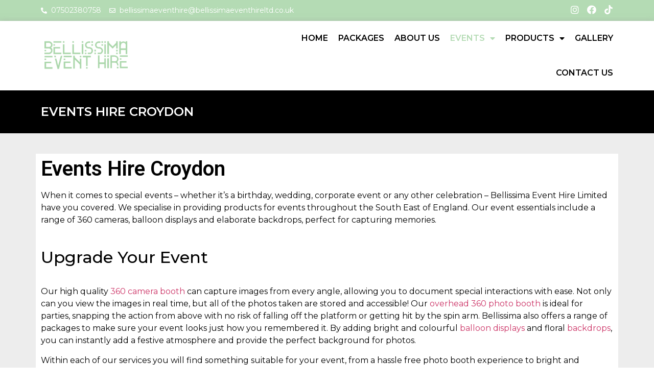

--- FILE ---
content_type: text/html; charset=UTF-8
request_url: https://bellissimaeventhireltd.co.uk/events/
body_size: 18164
content:
<!doctype html>
<html lang="en-US">
<head>
	<meta charset="UTF-8">
		<meta name="viewport" content="width=device-width, initial-scale=1">
	<link rel="profile" href="https://gmpg.org/xfn/11">
	<meta name='robots' content='index, follow, max-image-preview:large, max-snippet:-1, max-video-preview:-1' />

	<!-- This site is optimized with the Yoast SEO plugin v19.14 - https://yoast.com/wordpress/plugins/seo/ -->
	<title>Bellissima Event Hire Limited | Croydon | Events</title>
	<meta name="description" content="Products for event hire Croydon &amp; surrounding areas | Balloon displays, 360 photo booth, party backdrops &amp; more ✓ | Take a look →" />
	<link rel="canonical" href="https://bellissimaeventhireltd.co.uk/events/" />
	<meta property="og:locale" content="en_US" />
	<meta property="og:type" content="article" />
	<meta property="og:title" content="Bellissima Event Hire Limited | Croydon | Events" />
	<meta property="og:description" content="Products for event hire Croydon &amp; surrounding areas | Balloon displays, 360 photo booth, party backdrops &amp; more ✓ | Take a look →" />
	<meta property="og:url" content="https://bellissimaeventhireltd.co.uk/events/" />
	<meta property="og:site_name" content="Bespoke Event Hire" />
	<meta property="article:modified_time" content="2023-06-02T11:32:53+00:00" />
	<meta property="og:image" content="https://bellissimaeventhireltd.co.uk/wp-content/uploads/2023/01/99c8414a-c595-46f6-99e4-d181ca405987.jpg" />
	<meta name="twitter:card" content="summary_large_image" />
	<meta name="twitter:label1" content="Est. reading time" />
	<meta name="twitter:data1" content="2 minutes" />
	<script type="application/ld+json" class="yoast-schema-graph">{"@context":"https://schema.org","@graph":[{"@type":"WebPage","@id":"https://bellissimaeventhireltd.co.uk/events/","url":"https://bellissimaeventhireltd.co.uk/events/","name":"Bellissima Event Hire Limited | Croydon | Events","isPartOf":{"@id":"https://bellissimaeventhireltd.co.uk/#website"},"primaryImageOfPage":{"@id":"https://bellissimaeventhireltd.co.uk/events/#primaryimage"},"image":{"@id":"https://bellissimaeventhireltd.co.uk/events/#primaryimage"},"thumbnailUrl":"https://bellissimaeventhireltd.co.uk/wp-content/uploads/2023/01/99c8414a-c595-46f6-99e4-d181ca405987.jpg","datePublished":"2023-06-02T11:24:31+00:00","dateModified":"2023-06-02T11:32:53+00:00","description":"Products for event hire Croydon & surrounding areas | Balloon displays, 360 photo booth, party backdrops & more ✓ | Take a look →","breadcrumb":{"@id":"https://bellissimaeventhireltd.co.uk/events/#breadcrumb"},"inLanguage":"en-US","potentialAction":[{"@type":"ReadAction","target":["https://bellissimaeventhireltd.co.uk/events/"]}]},{"@type":"ImageObject","inLanguage":"en-US","@id":"https://bellissimaeventhireltd.co.uk/events/#primaryimage","url":"https://bellissimaeventhireltd.co.uk/wp-content/uploads/2023/01/99c8414a-c595-46f6-99e4-d181ca405987.jpg","contentUrl":"https://bellissimaeventhireltd.co.uk/wp-content/uploads/2023/01/99c8414a-c595-46f6-99e4-d181ca405987.jpg","width":600,"height":800},{"@type":"BreadcrumbList","@id":"https://bellissimaeventhireltd.co.uk/events/#breadcrumb","itemListElement":[{"@type":"ListItem","position":1,"name":"Home","item":"https://bellissimaeventhireltd.co.uk/"},{"@type":"ListItem","position":2,"name":"Events Hire Croydon"}]},{"@type":"WebSite","@id":"https://bellissimaeventhireltd.co.uk/#website","url":"https://bellissimaeventhireltd.co.uk/","name":"Bespoke Event Hire","description":"Birthdays ✔ | Anniversaries ✔ | Baby Showers ✔ | Weddings ✔ | Balloon Setups ✔ | 360 Photo Booth ✔ | Backdrops ✔ | Get in touch with us today →  ","potentialAction":[{"@type":"SearchAction","target":{"@type":"EntryPoint","urlTemplate":"https://bellissimaeventhireltd.co.uk/?s={search_term_string}"},"query-input":"required name=search_term_string"}],"inLanguage":"en-US"}]}</script>
	<!-- / Yoast SEO plugin. -->


<link rel='dns-prefetch' href='//www.googletagmanager.com' />
<link rel="alternate" type="application/rss+xml" title="Bespoke Event Hire &raquo; Feed" href="https://bellissimaeventhireltd.co.uk/feed/" />
<link rel="alternate" type="application/rss+xml" title="Bespoke Event Hire &raquo; Comments Feed" href="https://bellissimaeventhireltd.co.uk/comments/feed/" />
<link rel="alternate" title="oEmbed (JSON)" type="application/json+oembed" href="https://bellissimaeventhireltd.co.uk/wp-json/oembed/1.0/embed?url=https%3A%2F%2Fbellissimaeventhireltd.co.uk%2Fevents%2F" />
<link rel="alternate" title="oEmbed (XML)" type="text/xml+oembed" href="https://bellissimaeventhireltd.co.uk/wp-json/oembed/1.0/embed?url=https%3A%2F%2Fbellissimaeventhireltd.co.uk%2Fevents%2F&#038;format=xml" />
<style id='wp-img-auto-sizes-contain-inline-css' type='text/css'>
img:is([sizes=auto i],[sizes^="auto," i]){contain-intrinsic-size:3000px 1500px}
/*# sourceURL=wp-img-auto-sizes-contain-inline-css */
</style>
<link rel='stylesheet' id='sbi_styles-css' href='https://bellissimaeventhireltd.co.uk/wp-content/plugins/instagram-feed/css/sbi-styles.min.css?ver=6.10.0' type='text/css' media='all' />
<style id='wp-emoji-styles-inline-css' type='text/css'>

	img.wp-smiley, img.emoji {
		display: inline !important;
		border: none !important;
		box-shadow: none !important;
		height: 1em !important;
		width: 1em !important;
		margin: 0 0.07em !important;
		vertical-align: -0.1em !important;
		background: none !important;
		padding: 0 !important;
	}
/*# sourceURL=wp-emoji-styles-inline-css */
</style>
<style id='classic-theme-styles-inline-css' type='text/css'>
/*! This file is auto-generated */
.wp-block-button__link{color:#fff;background-color:#32373c;border-radius:9999px;box-shadow:none;text-decoration:none;padding:calc(.667em + 2px) calc(1.333em + 2px);font-size:1.125em}.wp-block-file__button{background:#32373c;color:#fff;text-decoration:none}
/*# sourceURL=/wp-includes/css/classic-themes.min.css */
</style>
<link rel='stylesheet' id='woocommerce-layout-css' href='https://bellissimaeventhireltd.co.uk/wp-content/plugins/woocommerce/assets/css/woocommerce-layout.css?ver=10.4.3' type='text/css' media='all' />
<link rel='stylesheet' id='woocommerce-smallscreen-css' href='https://bellissimaeventhireltd.co.uk/wp-content/plugins/woocommerce/assets/css/woocommerce-smallscreen.css?ver=10.4.3' type='text/css' media='only screen and (max-width: 768px)' />
<link rel='stylesheet' id='woocommerce-general-css' href='https://bellissimaeventhireltd.co.uk/wp-content/plugins/woocommerce/assets/css/woocommerce.css?ver=10.4.3' type='text/css' media='all' />
<style id='woocommerce-inline-inline-css' type='text/css'>
.woocommerce form .form-row .required { visibility: visible; }
/*# sourceURL=woocommerce-inline-inline-css */
</style>
<link rel='stylesheet' id='gateway-css' href='https://bellissimaeventhireltd.co.uk/wp-content/plugins/woocommerce-paypal-payments/modules/ppcp-button/assets/css/gateway.css?ver=2.4.3' type='text/css' media='all' />
<link rel='stylesheet' id='hello-elementor-css' href='https://bellissimaeventhireltd.co.uk/wp-content/themes/hello-elementor/style.min.css?ver=2.4.1' type='text/css' media='all' />
<link rel='stylesheet' id='hello-elementor-theme-style-css' href='https://bellissimaeventhireltd.co.uk/wp-content/themes/hello-elementor/theme.min.css?ver=2.4.1' type='text/css' media='all' />
<link rel='stylesheet' id='elementor-frontend-css' href='https://bellissimaeventhireltd.co.uk/wp-content/plugins/elementor/assets/css/frontend-lite.min.css?ver=3.18.3' type='text/css' media='all' />
<link rel='stylesheet' id='elementor-post-7-css' href='https://bellissimaeventhireltd.co.uk/wp-content/uploads/elementor/css/post-7.css?ver=1705621687' type='text/css' media='all' />
<link rel='stylesheet' id='elementor-icons-css' href='https://bellissimaeventhireltd.co.uk/wp-content/plugins/elementor/assets/lib/eicons/css/elementor-icons.min.css?ver=5.25.0' type='text/css' media='all' />
<link rel='stylesheet' id='swiper-css' href='https://bellissimaeventhireltd.co.uk/wp-content/plugins/elementor/assets/lib/swiper/css/swiper.min.css?ver=5.3.6' type='text/css' media='all' />
<link rel='stylesheet' id='elementor-pro-css' href='https://bellissimaeventhireltd.co.uk/wp-content/plugins/elementor-pro/assets/css/frontend-lite.min.css?ver=3.10.2' type='text/css' media='all' />
<link rel='stylesheet' id='sbistyles-css' href='https://bellissimaeventhireltd.co.uk/wp-content/plugins/instagram-feed/css/sbi-styles.min.css?ver=6.10.0' type='text/css' media='all' />
<link rel='stylesheet' id='elementor-global-css' href='https://bellissimaeventhireltd.co.uk/wp-content/uploads/elementor/css/global.css?ver=1705621687' type='text/css' media='all' />
<link rel='stylesheet' id='elementor-post-2479-css' href='https://bellissimaeventhireltd.co.uk/wp-content/uploads/elementor/css/post-2479.css?ver=1705667957' type='text/css' media='all' />
<link rel='stylesheet' id='elementor-post-93-css' href='https://bellissimaeventhireltd.co.uk/wp-content/uploads/elementor/css/post-93.css?ver=1706643307' type='text/css' media='all' />
<link rel='stylesheet' id='elementor-post-92-css' href='https://bellissimaeventhireltd.co.uk/wp-content/uploads/elementor/css/post-92.css?ver=1705621688' type='text/css' media='all' />
<link rel='stylesheet' id='google-fonts-1-css' href='https://fonts.googleapis.com/css?family=Roboto%3A100%2C100italic%2C200%2C200italic%2C300%2C300italic%2C400%2C400italic%2C500%2C500italic%2C600%2C600italic%2C700%2C700italic%2C800%2C800italic%2C900%2C900italic%7CRoboto+Slab%3A100%2C100italic%2C200%2C200italic%2C300%2C300italic%2C400%2C400italic%2C500%2C500italic%2C600%2C600italic%2C700%2C700italic%2C800%2C800italic%2C900%2C900italic%7CMontserrat%3A100%2C100italic%2C200%2C200italic%2C300%2C300italic%2C400%2C400italic%2C500%2C500italic%2C600%2C600italic%2C700%2C700italic%2C800%2C800italic%2C900%2C900italic&#038;display=auto&#038;ver=6.9' type='text/css' media='all' />
<link rel='stylesheet' id='elementor-icons-shared-0-css' href='https://bellissimaeventhireltd.co.uk/wp-content/plugins/elementor/assets/lib/font-awesome/css/fontawesome.min.css?ver=5.15.3' type='text/css' media='all' />
<link rel='stylesheet' id='elementor-icons-fa-solid-css' href='https://bellissimaeventhireltd.co.uk/wp-content/plugins/elementor/assets/lib/font-awesome/css/solid.min.css?ver=5.15.3' type='text/css' media='all' />
<link rel='stylesheet' id='elementor-icons-fa-regular-css' href='https://bellissimaeventhireltd.co.uk/wp-content/plugins/elementor/assets/lib/font-awesome/css/regular.min.css?ver=5.15.3' type='text/css' media='all' />
<link rel='stylesheet' id='elementor-icons-fa-brands-css' href='https://bellissimaeventhireltd.co.uk/wp-content/plugins/elementor/assets/lib/font-awesome/css/brands.min.css?ver=5.15.3' type='text/css' media='all' />
<link rel="preconnect" href="https://fonts.gstatic.com/" crossorigin><script type="text/javascript" src="https://bellissimaeventhireltd.co.uk/wp-content/plugins/wp-yandex-metrika/assets/YmEc.min.js?ver=1.1.7" id="wp-yandex-metrika_YmEc-js"></script>
<script type="text/javascript" src="https://bellissimaeventhireltd.co.uk/wp-includes/js/jquery/jquery.min.js?ver=3.7.1" id="jquery-core-js"></script>
<script type="text/javascript" src="https://bellissimaeventhireltd.co.uk/wp-includes/js/jquery/jquery-migrate.min.js?ver=3.4.1" id="jquery-migrate-js"></script>
<script type="text/javascript" src="https://bellissimaeventhireltd.co.uk/wp-content/plugins/wp-yandex-metrika/assets/frontend.min.js?ver=1.1.7" id="wp-yandex-metrika_frontend-js"></script>
<script type="text/javascript" id="google-analytics-opt-out-js-after">
/* <![CDATA[ */
			var gaProperty = 'G-KPEXF9R6Z6';
			var disableStr = 'ga-disable-' + gaProperty;
			if ( document.cookie.indexOf( disableStr + '=true' ) > -1 ) {
				window[disableStr] = true;
			}
			function gaOptout() {
				document.cookie = disableStr + '=true; expires=Thu, 31 Dec 2099 23:59:59 UTC; path=/';
				window[disableStr] = true;
			}
//# sourceURL=google-analytics-opt-out-js-after
/* ]]> */
</script>
<script type="text/javascript" async src="https://www.googletagmanager.com/gtag/js?id=G-KPEXF9R6Z6" id="google-tag-manager-js"></script>
<script type="text/javascript" id="google-tag-manager-js-after">
/* <![CDATA[ */
		window.dataLayer = window.dataLayer || [];
		function gtag(){dataLayer.push(arguments);}
		gtag('js', new Date());
		gtag('set', 'developer_id.dOGY3NW', true);

		gtag('config', 'G-KPEXF9R6Z6', {
			'allow_google_signals': true,
			'link_attribution': true,
			'anonymize_ip': true,
			'linker':{
				'domains': [],
				'allow_incoming': true,
			},
			'custom_map': {
				'dimension1': 'logged_in'
			},
			'logged_in': 'no'
		} );

		
		
//# sourceURL=google-tag-manager-js-after
/* ]]> */
</script>
<script type="text/javascript" src="https://bellissimaeventhireltd.co.uk/wp-content/plugins/woocommerce/assets/js/jquery-blockui/jquery.blockUI.min.js?ver=2.7.0-wc.10.4.3" id="wc-jquery-blockui-js" defer="defer" data-wp-strategy="defer"></script>
<script type="text/javascript" id="wc-add-to-cart-js-extra">
/* <![CDATA[ */
var wc_add_to_cart_params = {"ajax_url":"/wp-admin/admin-ajax.php","wc_ajax_url":"/?wc-ajax=%%endpoint%%&elementor_page_id=2479","i18n_view_cart":"View cart","cart_url":"https://bellissimaeventhireltd.co.uk/cart/","is_cart":"","cart_redirect_after_add":"yes"};
//# sourceURL=wc-add-to-cart-js-extra
/* ]]> */
</script>
<script type="text/javascript" src="https://bellissimaeventhireltd.co.uk/wp-content/plugins/woocommerce/assets/js/frontend/add-to-cart.min.js?ver=10.4.3" id="wc-add-to-cart-js" defer="defer" data-wp-strategy="defer"></script>
<script type="text/javascript" src="https://bellissimaeventhireltd.co.uk/wp-content/plugins/woocommerce/assets/js/js-cookie/js.cookie.min.js?ver=2.1.4-wc.10.4.3" id="wc-js-cookie-js" defer="defer" data-wp-strategy="defer"></script>
<script type="text/javascript" id="woocommerce-js-extra">
/* <![CDATA[ */
var woocommerce_params = {"ajax_url":"/wp-admin/admin-ajax.php","wc_ajax_url":"/?wc-ajax=%%endpoint%%&elementor_page_id=2479","i18n_password_show":"Show password","i18n_password_hide":"Hide password"};
//# sourceURL=woocommerce-js-extra
/* ]]> */
</script>
<script type="text/javascript" src="https://bellissimaeventhireltd.co.uk/wp-content/plugins/woocommerce/assets/js/frontend/woocommerce.min.js?ver=10.4.3" id="woocommerce-js" defer="defer" data-wp-strategy="defer"></script>
<link rel="https://api.w.org/" href="https://bellissimaeventhireltd.co.uk/wp-json/" /><link rel="alternate" title="JSON" type="application/json" href="https://bellissimaeventhireltd.co.uk/wp-json/wp/v2/pages/2479" /><link rel="EditURI" type="application/rsd+xml" title="RSD" href="https://bellissimaeventhireltd.co.uk/xmlrpc.php?rsd" />
<link rel='shortlink' href='https://bellissimaeventhireltd.co.uk/?p=2479' />
<!-- Google tag (gtag.js) -->
<script async src="https://www.googletagmanager.com/gtag/js?id=G-KPEXF9R6Z6"></script>
<script>
  window.dataLayer = window.dataLayer || [];
  function gtag(){dataLayer.push(arguments);}
  gtag('js', new Date());

  gtag('config', 'G-KPEXF9R6Z6');
</script>
<meta name="google-site-verification" content="_DeC6TkluAMMsajsK11EtFpwiAcUXZniCFktIyHh7sA" />
	<noscript><style>.woocommerce-product-gallery{ opacity: 1 !important; }</style></noscript>
	<meta name="generator" content="Elementor 3.18.3; features: e_dom_optimization, e_optimized_assets_loading, e_optimized_css_loading, additional_custom_breakpoints, block_editor_assets_optimize, e_image_loading_optimization; settings: css_print_method-external, google_font-enabled, font_display-auto">
		<style type="text/css" id="wp-custom-css">
			
/* Search Box CSS */

div.asl_r .results .item .asl_content h3, div.asl_r .results .item .asl_content h3 a{
	color: black;
	font-family: lato;
}

div.asl_r .results .item .asl_content h3, div.asl_r .results .item .asl_content h3 a:hover{
	color: black;
	font-family: lato;
}

.orig{
	font-size: 14px !important;
	color: black !important;
	font-family: lato !important;
}

div.asl_m.asl_w{
	padding: 10px 0px;
}


.elementor-slideshow__title{
	font-size: 0px !important;
}		</style>
		<link rel='stylesheet' id='wc-blocks-style-css' href='https://bellissimaeventhireltd.co.uk/wp-content/plugins/woocommerce/assets/client/blocks/wc-blocks.css?ver=wc-10.4.3' type='text/css' media='all' />
<style id='global-styles-inline-css' type='text/css'>
:root{--wp--preset--aspect-ratio--square: 1;--wp--preset--aspect-ratio--4-3: 4/3;--wp--preset--aspect-ratio--3-4: 3/4;--wp--preset--aspect-ratio--3-2: 3/2;--wp--preset--aspect-ratio--2-3: 2/3;--wp--preset--aspect-ratio--16-9: 16/9;--wp--preset--aspect-ratio--9-16: 9/16;--wp--preset--color--black: #000000;--wp--preset--color--cyan-bluish-gray: #abb8c3;--wp--preset--color--white: #ffffff;--wp--preset--color--pale-pink: #f78da7;--wp--preset--color--vivid-red: #cf2e2e;--wp--preset--color--luminous-vivid-orange: #ff6900;--wp--preset--color--luminous-vivid-amber: #fcb900;--wp--preset--color--light-green-cyan: #7bdcb5;--wp--preset--color--vivid-green-cyan: #00d084;--wp--preset--color--pale-cyan-blue: #8ed1fc;--wp--preset--color--vivid-cyan-blue: #0693e3;--wp--preset--color--vivid-purple: #9b51e0;--wp--preset--gradient--vivid-cyan-blue-to-vivid-purple: linear-gradient(135deg,rgb(6,147,227) 0%,rgb(155,81,224) 100%);--wp--preset--gradient--light-green-cyan-to-vivid-green-cyan: linear-gradient(135deg,rgb(122,220,180) 0%,rgb(0,208,130) 100%);--wp--preset--gradient--luminous-vivid-amber-to-luminous-vivid-orange: linear-gradient(135deg,rgb(252,185,0) 0%,rgb(255,105,0) 100%);--wp--preset--gradient--luminous-vivid-orange-to-vivid-red: linear-gradient(135deg,rgb(255,105,0) 0%,rgb(207,46,46) 100%);--wp--preset--gradient--very-light-gray-to-cyan-bluish-gray: linear-gradient(135deg,rgb(238,238,238) 0%,rgb(169,184,195) 100%);--wp--preset--gradient--cool-to-warm-spectrum: linear-gradient(135deg,rgb(74,234,220) 0%,rgb(151,120,209) 20%,rgb(207,42,186) 40%,rgb(238,44,130) 60%,rgb(251,105,98) 80%,rgb(254,248,76) 100%);--wp--preset--gradient--blush-light-purple: linear-gradient(135deg,rgb(255,206,236) 0%,rgb(152,150,240) 100%);--wp--preset--gradient--blush-bordeaux: linear-gradient(135deg,rgb(254,205,165) 0%,rgb(254,45,45) 50%,rgb(107,0,62) 100%);--wp--preset--gradient--luminous-dusk: linear-gradient(135deg,rgb(255,203,112) 0%,rgb(199,81,192) 50%,rgb(65,88,208) 100%);--wp--preset--gradient--pale-ocean: linear-gradient(135deg,rgb(255,245,203) 0%,rgb(182,227,212) 50%,rgb(51,167,181) 100%);--wp--preset--gradient--electric-grass: linear-gradient(135deg,rgb(202,248,128) 0%,rgb(113,206,126) 100%);--wp--preset--gradient--midnight: linear-gradient(135deg,rgb(2,3,129) 0%,rgb(40,116,252) 100%);--wp--preset--font-size--small: 13px;--wp--preset--font-size--medium: 20px;--wp--preset--font-size--large: 36px;--wp--preset--font-size--x-large: 42px;--wp--preset--spacing--20: 0.44rem;--wp--preset--spacing--30: 0.67rem;--wp--preset--spacing--40: 1rem;--wp--preset--spacing--50: 1.5rem;--wp--preset--spacing--60: 2.25rem;--wp--preset--spacing--70: 3.38rem;--wp--preset--spacing--80: 5.06rem;--wp--preset--shadow--natural: 6px 6px 9px rgba(0, 0, 0, 0.2);--wp--preset--shadow--deep: 12px 12px 50px rgba(0, 0, 0, 0.4);--wp--preset--shadow--sharp: 6px 6px 0px rgba(0, 0, 0, 0.2);--wp--preset--shadow--outlined: 6px 6px 0px -3px rgb(255, 255, 255), 6px 6px rgb(0, 0, 0);--wp--preset--shadow--crisp: 6px 6px 0px rgb(0, 0, 0);}:where(.is-layout-flex){gap: 0.5em;}:where(.is-layout-grid){gap: 0.5em;}body .is-layout-flex{display: flex;}.is-layout-flex{flex-wrap: wrap;align-items: center;}.is-layout-flex > :is(*, div){margin: 0;}body .is-layout-grid{display: grid;}.is-layout-grid > :is(*, div){margin: 0;}:where(.wp-block-columns.is-layout-flex){gap: 2em;}:where(.wp-block-columns.is-layout-grid){gap: 2em;}:where(.wp-block-post-template.is-layout-flex){gap: 1.25em;}:where(.wp-block-post-template.is-layout-grid){gap: 1.25em;}.has-black-color{color: var(--wp--preset--color--black) !important;}.has-cyan-bluish-gray-color{color: var(--wp--preset--color--cyan-bluish-gray) !important;}.has-white-color{color: var(--wp--preset--color--white) !important;}.has-pale-pink-color{color: var(--wp--preset--color--pale-pink) !important;}.has-vivid-red-color{color: var(--wp--preset--color--vivid-red) !important;}.has-luminous-vivid-orange-color{color: var(--wp--preset--color--luminous-vivid-orange) !important;}.has-luminous-vivid-amber-color{color: var(--wp--preset--color--luminous-vivid-amber) !important;}.has-light-green-cyan-color{color: var(--wp--preset--color--light-green-cyan) !important;}.has-vivid-green-cyan-color{color: var(--wp--preset--color--vivid-green-cyan) !important;}.has-pale-cyan-blue-color{color: var(--wp--preset--color--pale-cyan-blue) !important;}.has-vivid-cyan-blue-color{color: var(--wp--preset--color--vivid-cyan-blue) !important;}.has-vivid-purple-color{color: var(--wp--preset--color--vivid-purple) !important;}.has-black-background-color{background-color: var(--wp--preset--color--black) !important;}.has-cyan-bluish-gray-background-color{background-color: var(--wp--preset--color--cyan-bluish-gray) !important;}.has-white-background-color{background-color: var(--wp--preset--color--white) !important;}.has-pale-pink-background-color{background-color: var(--wp--preset--color--pale-pink) !important;}.has-vivid-red-background-color{background-color: var(--wp--preset--color--vivid-red) !important;}.has-luminous-vivid-orange-background-color{background-color: var(--wp--preset--color--luminous-vivid-orange) !important;}.has-luminous-vivid-amber-background-color{background-color: var(--wp--preset--color--luminous-vivid-amber) !important;}.has-light-green-cyan-background-color{background-color: var(--wp--preset--color--light-green-cyan) !important;}.has-vivid-green-cyan-background-color{background-color: var(--wp--preset--color--vivid-green-cyan) !important;}.has-pale-cyan-blue-background-color{background-color: var(--wp--preset--color--pale-cyan-blue) !important;}.has-vivid-cyan-blue-background-color{background-color: var(--wp--preset--color--vivid-cyan-blue) !important;}.has-vivid-purple-background-color{background-color: var(--wp--preset--color--vivid-purple) !important;}.has-black-border-color{border-color: var(--wp--preset--color--black) !important;}.has-cyan-bluish-gray-border-color{border-color: var(--wp--preset--color--cyan-bluish-gray) !important;}.has-white-border-color{border-color: var(--wp--preset--color--white) !important;}.has-pale-pink-border-color{border-color: var(--wp--preset--color--pale-pink) !important;}.has-vivid-red-border-color{border-color: var(--wp--preset--color--vivid-red) !important;}.has-luminous-vivid-orange-border-color{border-color: var(--wp--preset--color--luminous-vivid-orange) !important;}.has-luminous-vivid-amber-border-color{border-color: var(--wp--preset--color--luminous-vivid-amber) !important;}.has-light-green-cyan-border-color{border-color: var(--wp--preset--color--light-green-cyan) !important;}.has-vivid-green-cyan-border-color{border-color: var(--wp--preset--color--vivid-green-cyan) !important;}.has-pale-cyan-blue-border-color{border-color: var(--wp--preset--color--pale-cyan-blue) !important;}.has-vivid-cyan-blue-border-color{border-color: var(--wp--preset--color--vivid-cyan-blue) !important;}.has-vivid-purple-border-color{border-color: var(--wp--preset--color--vivid-purple) !important;}.has-vivid-cyan-blue-to-vivid-purple-gradient-background{background: var(--wp--preset--gradient--vivid-cyan-blue-to-vivid-purple) !important;}.has-light-green-cyan-to-vivid-green-cyan-gradient-background{background: var(--wp--preset--gradient--light-green-cyan-to-vivid-green-cyan) !important;}.has-luminous-vivid-amber-to-luminous-vivid-orange-gradient-background{background: var(--wp--preset--gradient--luminous-vivid-amber-to-luminous-vivid-orange) !important;}.has-luminous-vivid-orange-to-vivid-red-gradient-background{background: var(--wp--preset--gradient--luminous-vivid-orange-to-vivid-red) !important;}.has-very-light-gray-to-cyan-bluish-gray-gradient-background{background: var(--wp--preset--gradient--very-light-gray-to-cyan-bluish-gray) !important;}.has-cool-to-warm-spectrum-gradient-background{background: var(--wp--preset--gradient--cool-to-warm-spectrum) !important;}.has-blush-light-purple-gradient-background{background: var(--wp--preset--gradient--blush-light-purple) !important;}.has-blush-bordeaux-gradient-background{background: var(--wp--preset--gradient--blush-bordeaux) !important;}.has-luminous-dusk-gradient-background{background: var(--wp--preset--gradient--luminous-dusk) !important;}.has-pale-ocean-gradient-background{background: var(--wp--preset--gradient--pale-ocean) !important;}.has-electric-grass-gradient-background{background: var(--wp--preset--gradient--electric-grass) !important;}.has-midnight-gradient-background{background: var(--wp--preset--gradient--midnight) !important;}.has-small-font-size{font-size: var(--wp--preset--font-size--small) !important;}.has-medium-font-size{font-size: var(--wp--preset--font-size--medium) !important;}.has-large-font-size{font-size: var(--wp--preset--font-size--large) !important;}.has-x-large-font-size{font-size: var(--wp--preset--font-size--x-large) !important;}
/*# sourceURL=global-styles-inline-css */
</style>
</head>
<body data-rsssl=1 class="wp-singular page-template page-template-elementor_header_footer page page-id-2479 wp-theme-hello-elementor theme-hello-elementor woocommerce-no-js elementor-default elementor-template-full-width elementor-kit-7 elementor-page elementor-page-2479">

<!-- Global site tag (gtag.js) - Google Analytics -->
<script async src="https://www.googletagmanager.com/gtag/js?id=UA-221867511-1"></script>
<script>
  window.dataLayer = window.dataLayer || [];
  function gtag(){dataLayer.push(arguments);}
  gtag('js', new Date());

  gtag('config', 'UA-221867511-1');
</script>
<!-- Google Tag Manager -->
<script>(function(w,d,s,l,i){w[l]=w[l]||[];w[l].push({'gtm.start':
new Date().getTime(),event:'gtm.js'});var f=d.getElementsByTagName(s)[0],
j=d.createElement(s),dl=l!='dataLayer'?'&l='+l:'';j.async=true;j.src=
'https://www.googletagmanager.com/gtm.js?id='+i+dl;f.parentNode.insertBefore(j,f);
})(window,document,'script','dataLayer','GTM-T2W9HJT');</script>
<!-- End Google Tag Manager -->
		<div data-elementor-type="header" data-elementor-id="93" class="elementor elementor-93 elementor-location-header">
								<section class="elementor-section elementor-top-section elementor-element elementor-element-d06af7e elementor-section-boxed elementor-section-height-default elementor-section-height-default" data-id="d06af7e" data-element_type="section" data-settings="{&quot;background_background&quot;:&quot;classic&quot;}">
						<div class="elementor-container elementor-column-gap-default">
					<div class="elementor-column elementor-col-50 elementor-top-column elementor-element elementor-element-3f8b762 elementor-hidden-phone" data-id="3f8b762" data-element_type="column">
			<div class="elementor-widget-wrap elementor-element-populated">
								<div class="elementor-element elementor-element-38176fa elementor-icon-list--layout-inline elementor-list-item-link-full_width elementor-widget elementor-widget-icon-list" data-id="38176fa" data-element_type="widget" data-widget_type="icon-list.default">
				<div class="elementor-widget-container">
			<link rel="stylesheet" href="https://bellissimaeventhireltd.co.uk/wp-content/plugins/elementor/assets/css/widget-icon-list.min.css">		<ul class="elementor-icon-list-items elementor-inline-items">
							<li class="elementor-icon-list-item elementor-inline-item">
											<a href="tel:604-219-0497">

												<span class="elementor-icon-list-icon">
							<i aria-hidden="true" class="fas fa-phone-alt"></i>						</span>
										<span class="elementor-icon-list-text">07502380758</span>
											</a>
									</li>
								<li class="elementor-icon-list-item elementor-inline-item">
											<a href="mailto:hello@realtorbyretainer.com">

												<span class="elementor-icon-list-icon">
							<i aria-hidden="true" class="far fa-envelope"></i>						</span>
										<span class="elementor-icon-list-text"> bellissimaeventhire@bellissimaeventhireltd.co.uk</span>
											</a>
									</li>
						</ul>
				</div>
				</div>
					</div>
		</div>
				<div class="elementor-column elementor-col-50 elementor-top-column elementor-element elementor-element-7e8630f" data-id="7e8630f" data-element_type="column">
			<div class="elementor-widget-wrap elementor-element-populated">
								<div class="elementor-element elementor-element-2f80235 e-grid-align-right e-grid-align-mobile-center elementor-shape-rounded elementor-grid-0 elementor-widget elementor-widget-social-icons" data-id="2f80235" data-element_type="widget" data-widget_type="social-icons.default">
				<div class="elementor-widget-container">
			<style>/*! elementor - v3.18.0 - 20-12-2023 */
.elementor-widget-social-icons.elementor-grid-0 .elementor-widget-container,.elementor-widget-social-icons.elementor-grid-mobile-0 .elementor-widget-container,.elementor-widget-social-icons.elementor-grid-tablet-0 .elementor-widget-container{line-height:1;font-size:0}.elementor-widget-social-icons:not(.elementor-grid-0):not(.elementor-grid-tablet-0):not(.elementor-grid-mobile-0) .elementor-grid{display:inline-grid}.elementor-widget-social-icons .elementor-grid{grid-column-gap:var(--grid-column-gap,5px);grid-row-gap:var(--grid-row-gap,5px);grid-template-columns:var(--grid-template-columns);justify-content:var(--justify-content,center);justify-items:var(--justify-content,center)}.elementor-icon.elementor-social-icon{font-size:var(--icon-size,25px);line-height:var(--icon-size,25px);width:calc(var(--icon-size, 25px) + 2 * var(--icon-padding, .5em));height:calc(var(--icon-size, 25px) + 2 * var(--icon-padding, .5em))}.elementor-social-icon{--e-social-icon-icon-color:#fff;display:inline-flex;background-color:#69727d;align-items:center;justify-content:center;text-align:center;cursor:pointer}.elementor-social-icon i{color:var(--e-social-icon-icon-color)}.elementor-social-icon svg{fill:var(--e-social-icon-icon-color)}.elementor-social-icon:last-child{margin:0}.elementor-social-icon:hover{opacity:.9;color:#fff}.elementor-social-icon-android{background-color:#a4c639}.elementor-social-icon-apple{background-color:#999}.elementor-social-icon-behance{background-color:#1769ff}.elementor-social-icon-bitbucket{background-color:#205081}.elementor-social-icon-codepen{background-color:#000}.elementor-social-icon-delicious{background-color:#39f}.elementor-social-icon-deviantart{background-color:#05cc47}.elementor-social-icon-digg{background-color:#005be2}.elementor-social-icon-dribbble{background-color:#ea4c89}.elementor-social-icon-elementor{background-color:#d30c5c}.elementor-social-icon-envelope{background-color:#ea4335}.elementor-social-icon-facebook,.elementor-social-icon-facebook-f{background-color:#3b5998}.elementor-social-icon-flickr{background-color:#0063dc}.elementor-social-icon-foursquare{background-color:#2d5be3}.elementor-social-icon-free-code-camp,.elementor-social-icon-freecodecamp{background-color:#006400}.elementor-social-icon-github{background-color:#333}.elementor-social-icon-gitlab{background-color:#e24329}.elementor-social-icon-globe{background-color:#69727d}.elementor-social-icon-google-plus,.elementor-social-icon-google-plus-g{background-color:#dd4b39}.elementor-social-icon-houzz{background-color:#7ac142}.elementor-social-icon-instagram{background-color:#262626}.elementor-social-icon-jsfiddle{background-color:#487aa2}.elementor-social-icon-link{background-color:#818a91}.elementor-social-icon-linkedin,.elementor-social-icon-linkedin-in{background-color:#0077b5}.elementor-social-icon-medium{background-color:#00ab6b}.elementor-social-icon-meetup{background-color:#ec1c40}.elementor-social-icon-mixcloud{background-color:#273a4b}.elementor-social-icon-odnoklassniki{background-color:#f4731c}.elementor-social-icon-pinterest{background-color:#bd081c}.elementor-social-icon-product-hunt{background-color:#da552f}.elementor-social-icon-reddit{background-color:#ff4500}.elementor-social-icon-rss{background-color:#f26522}.elementor-social-icon-shopping-cart{background-color:#4caf50}.elementor-social-icon-skype{background-color:#00aff0}.elementor-social-icon-slideshare{background-color:#0077b5}.elementor-social-icon-snapchat{background-color:#fffc00}.elementor-social-icon-soundcloud{background-color:#f80}.elementor-social-icon-spotify{background-color:#2ebd59}.elementor-social-icon-stack-overflow{background-color:#fe7a15}.elementor-social-icon-steam{background-color:#00adee}.elementor-social-icon-stumbleupon{background-color:#eb4924}.elementor-social-icon-telegram{background-color:#2ca5e0}.elementor-social-icon-thumb-tack{background-color:#1aa1d8}.elementor-social-icon-tripadvisor{background-color:#589442}.elementor-social-icon-tumblr{background-color:#35465c}.elementor-social-icon-twitch{background-color:#6441a5}.elementor-social-icon-twitter{background-color:#1da1f2}.elementor-social-icon-viber{background-color:#665cac}.elementor-social-icon-vimeo{background-color:#1ab7ea}.elementor-social-icon-vk{background-color:#45668e}.elementor-social-icon-weibo{background-color:#dd2430}.elementor-social-icon-weixin{background-color:#31a918}.elementor-social-icon-whatsapp{background-color:#25d366}.elementor-social-icon-wordpress{background-color:#21759b}.elementor-social-icon-xing{background-color:#026466}.elementor-social-icon-yelp{background-color:#af0606}.elementor-social-icon-youtube{background-color:#cd201f}.elementor-social-icon-500px{background-color:#0099e5}.elementor-shape-rounded .elementor-icon.elementor-social-icon{border-radius:10%}.elementor-shape-circle .elementor-icon.elementor-social-icon{border-radius:50%}</style>		<div class="elementor-social-icons-wrapper elementor-grid">
							<span class="elementor-grid-item">
					<a class="elementor-icon elementor-social-icon elementor-social-icon-instagram elementor-repeater-item-4799dd4" href="https://www.instagram.com/Bellissima_event_hire/" target="_blank">
						<span class="elementor-screen-only">Instagram</span>
						<i class="fab fa-instagram"></i>					</a>
				</span>
							<span class="elementor-grid-item">
					<a class="elementor-icon elementor-social-icon elementor-social-icon-facebook elementor-repeater-item-fd1d858" href="https://www.facebook.com/bellissimaeventhire/" target="_blank">
						<span class="elementor-screen-only">Facebook</span>
						<i class="fab fa-facebook"></i>					</a>
				</span>
							<span class="elementor-grid-item">
					<a class="elementor-icon elementor-social-icon elementor-social-icon- elementor-repeater-item-93107b7" href="https://www.tiktok.com/@bellissima.event.hire" target="_blank">
						<span class="elementor-screen-only"></span>
						<svg xmlns="http://www.w3.org/2000/svg" viewBox="0 0 24 24"><title>TikTok</title><path d="M12.525.02c1.31-.02 2.61-.01 3.91-.02.08 1.53.63 3.09 1.75 4.17 1.12 1.11 2.7 1.62 4.24 1.79v4.03c-1.44-.05-2.89-.35-4.2-.97-.57-.26-1.1-.59-1.62-.93-.01 2.92.01 5.84-.02 8.75-.08 1.4-.54 2.79-1.35 3.94-1.31 1.92-3.58 3.17-5.91 3.21-1.43.08-2.86-.31-4.08-1.03-2.02-1.19-3.44-3.37-3.65-5.71-.02-.5-.03-1-.01-1.49.18-1.9 1.12-3.72 2.58-4.96 1.66-1.44 3.98-2.13 6.15-1.72.02 1.48-.04 2.96-.04 4.44-.99-.32-2.15-.23-3.02.37-.63.41-1.11 1.04-1.36 1.75-.21.51-.15 1.07-.14 1.61.24 1.64 1.82 3.02 3.5 2.87 1.12-.01 2.19-.66 2.77-1.61.19-.33.4-.67.41-1.06.1-1.79.06-3.57.07-5.36.01-4.03-.01-8.05.02-12.07z"></path></svg>					</a>
				</span>
					</div>
				</div>
				</div>
					</div>
		</div>
							</div>
		</section>
				<section class="elementor-section elementor-top-section elementor-element elementor-element-4388790 elementor-section-boxed elementor-section-height-default elementor-section-height-default" data-id="4388790" data-element_type="section" data-settings="{&quot;background_background&quot;:&quot;classic&quot;}">
						<div class="elementor-container elementor-column-gap-default">
					<div class="elementor-column elementor-col-33 elementor-top-column elementor-element elementor-element-799bb6c" data-id="799bb6c" data-element_type="column">
			<div class="elementor-widget-wrap elementor-element-populated">
								<div class="elementor-element elementor-element-c1479cf elementor-widget elementor-widget-image" data-id="c1479cf" data-element_type="widget" data-widget_type="image.default">
				<div class="elementor-widget-container">
			<style>/*! elementor - v3.18.0 - 20-12-2023 */
.elementor-widget-image{text-align:center}.elementor-widget-image a{display:inline-block}.elementor-widget-image a img[src$=".svg"]{width:48px}.elementor-widget-image img{vertical-align:middle;display:inline-block}</style>													<a href="https://bellissimaeventhireltd.co.uk">
							<img fetchpriority="high" width="800" height="285" src="https://bellissimaeventhireltd.co.uk/wp-content/uploads/2021/08/Transparent_File-01-01-013774-1024x365.png" class="attachment-large size-large wp-image-1462" alt="" srcset="https://bellissimaeventhireltd.co.uk/wp-content/uploads/2021/08/Transparent_File-01-01-013774-1024x365.png 1024w, https://bellissimaeventhireltd.co.uk/wp-content/uploads/2021/08/Transparent_File-01-01-013774-300x107.png 300w, https://bellissimaeventhireltd.co.uk/wp-content/uploads/2021/08/Transparent_File-01-01-013774-768x274.png 768w, https://bellissimaeventhireltd.co.uk/wp-content/uploads/2021/08/Transparent_File-01-01-013774-1536x548.png 1536w, https://bellissimaeventhireltd.co.uk/wp-content/uploads/2021/08/Transparent_File-01-01-013774-2048x731.png 2048w" sizes="(max-width: 800px) 100vw, 800px" />								</a>
															</div>
				</div>
					</div>
		</div>
				<div class="elementor-column elementor-col-66 elementor-top-column elementor-element elementor-element-64e301e" data-id="64e301e" data-element_type="column">
			<div class="elementor-widget-wrap elementor-element-populated">
								<div class="elementor-element elementor-element-e1acbed elementor-nav-menu__align-right elementor-nav-menu--stretch elementor-nav-menu--dropdown-tablet elementor-nav-menu__text-align-aside elementor-nav-menu--toggle elementor-nav-menu--burger elementor-widget elementor-widget-nav-menu" data-id="e1acbed" data-element_type="widget" data-settings="{&quot;full_width&quot;:&quot;stretch&quot;,&quot;layout&quot;:&quot;horizontal&quot;,&quot;submenu_icon&quot;:{&quot;value&quot;:&quot;&lt;i class=\&quot;fas fa-caret-down\&quot;&gt;&lt;\/i&gt;&quot;,&quot;library&quot;:&quot;fa-solid&quot;},&quot;toggle&quot;:&quot;burger&quot;}" data-widget_type="nav-menu.default">
				<div class="elementor-widget-container">
			<link rel="stylesheet" href="https://bellissimaeventhireltd.co.uk/wp-content/plugins/elementor-pro/assets/css/widget-nav-menu.min.css">			<nav migration_allowed="1" migrated="0" class="elementor-nav-menu--main elementor-nav-menu__container elementor-nav-menu--layout-horizontal e--pointer-text e--animation-none">
				<ul id="menu-1-e1acbed" class="elementor-nav-menu"><li class="menu-item menu-item-type-post_type menu-item-object-page menu-item-home menu-item-1310"><a href="https://bellissimaeventhireltd.co.uk/" class="elementor-item">Home</a></li>
<li class="menu-item menu-item-type-post_type menu-item-object-page menu-item-1311"><a href="https://bellissimaeventhireltd.co.uk/packages/" class="elementor-item">Packages</a></li>
<li class="menu-item menu-item-type-post_type menu-item-object-page menu-item-1279"><a href="https://bellissimaeventhireltd.co.uk/about-us/" class="elementor-item">About Us</a></li>
<li class="menu-item menu-item-type-post_type menu-item-object-page current-menu-item page_item page-item-2479 current_page_item menu-item-has-children menu-item-2490"><a href="https://bellissimaeventhireltd.co.uk/events/" aria-current="page" class="elementor-item elementor-item-active">Events</a>
<ul class="sub-menu elementor-nav-menu--dropdown">
	<li class="menu-item menu-item-type-post_type menu-item-object-page menu-item-2503"><a href="https://bellissimaeventhireltd.co.uk/birthdays/" class="elementor-sub-item">Birthdays</a></li>
	<li class="menu-item menu-item-type-post_type menu-item-object-page menu-item-2692"><a href="https://bellissimaeventhireltd.co.uk/corporate-events/" class="elementor-sub-item">Corporate Event Hire</a></li>
	<li class="menu-item menu-item-type-post_type menu-item-object-product menu-item-2618"><a href="https://bellissimaeventhireltd.co.uk/product/purchase-360-photo-booth/" class="elementor-sub-item">Special Occasions</a></li>
	<li class="menu-item menu-item-type-post_type menu-item-object-page menu-item-2514"><a href="https://bellissimaeventhireltd.co.uk/weddings/" class="elementor-sub-item">Weddings</a></li>
</ul>
</li>
<li class="menu-item menu-item-type-post_type menu-item-object-page menu-item-has-children menu-item-1216"><a href="https://bellissimaeventhireltd.co.uk/products/" class="elementor-item">Products</a>
<ul class="sub-menu elementor-nav-menu--dropdown">
	<li class="menu-item menu-item-type-post_type menu-item-object-page menu-item-2175"><a href="https://bellissimaeventhireltd.co.uk/360-booth/" class="elementor-sub-item">Standard 360 Photo Booth</a></li>
	<li class="menu-item menu-item-type-post_type menu-item-object-page menu-item-2359"><a href="https://bellissimaeventhireltd.co.uk/overhead-360-photobooth/" class="elementor-sub-item">Overhead 360 Photo booth</a></li>
	<li class="menu-item menu-item-type-post_type menu-item-object-page menu-item-2659"><a href="https://bellissimaeventhireltd.co.uk/vintage-photo-booth/" class="elementor-sub-item">Vintage Photo Booth</a></li>
	<li class="menu-item menu-item-type-post_type menu-item-object-page menu-item-2174"><a href="https://bellissimaeventhireltd.co.uk/balloon-setups/" class="elementor-sub-item">Balloon Setups</a></li>
	<li class="menu-item menu-item-type-post_type menu-item-object-page menu-item-1451"><a href="https://bellissimaeventhireltd.co.uk/backdrops/" class="elementor-sub-item">Backdrops</a></li>
</ul>
</li>
<li class="menu-item menu-item-type-post_type menu-item-object-page menu-item-1330"><a href="https://bellissimaeventhireltd.co.uk/gallery/" class="elementor-item">Gallery</a></li>
<li class="menu-item menu-item-type-post_type menu-item-object-page menu-item-2207"><a href="https://bellissimaeventhireltd.co.uk/contact/" class="elementor-item">Contact Us</a></li>
</ul>			</nav>
					<div class="elementor-menu-toggle" role="button" tabindex="0" aria-label="Menu Toggle" aria-expanded="false">
			<i aria-hidden="true" role="presentation" class="elementor-menu-toggle__icon--open eicon-menu-bar"></i><i aria-hidden="true" role="presentation" class="elementor-menu-toggle__icon--close eicon-close"></i>			<span class="elementor-screen-only">Menu</span>
		</div>
					<nav class="elementor-nav-menu--dropdown elementor-nav-menu__container" aria-hidden="true">
				<ul id="menu-2-e1acbed" class="elementor-nav-menu"><li class="menu-item menu-item-type-post_type menu-item-object-page menu-item-home menu-item-1310"><a href="https://bellissimaeventhireltd.co.uk/" class="elementor-item" tabindex="-1">Home</a></li>
<li class="menu-item menu-item-type-post_type menu-item-object-page menu-item-1311"><a href="https://bellissimaeventhireltd.co.uk/packages/" class="elementor-item" tabindex="-1">Packages</a></li>
<li class="menu-item menu-item-type-post_type menu-item-object-page menu-item-1279"><a href="https://bellissimaeventhireltd.co.uk/about-us/" class="elementor-item" tabindex="-1">About Us</a></li>
<li class="menu-item menu-item-type-post_type menu-item-object-page current-menu-item page_item page-item-2479 current_page_item menu-item-has-children menu-item-2490"><a href="https://bellissimaeventhireltd.co.uk/events/" aria-current="page" class="elementor-item elementor-item-active" tabindex="-1">Events</a>
<ul class="sub-menu elementor-nav-menu--dropdown">
	<li class="menu-item menu-item-type-post_type menu-item-object-page menu-item-2503"><a href="https://bellissimaeventhireltd.co.uk/birthdays/" class="elementor-sub-item" tabindex="-1">Birthdays</a></li>
	<li class="menu-item menu-item-type-post_type menu-item-object-page menu-item-2692"><a href="https://bellissimaeventhireltd.co.uk/corporate-events/" class="elementor-sub-item" tabindex="-1">Corporate Event Hire</a></li>
	<li class="menu-item menu-item-type-post_type menu-item-object-product menu-item-2618"><a href="https://bellissimaeventhireltd.co.uk/product/purchase-360-photo-booth/" class="elementor-sub-item" tabindex="-1">Special Occasions</a></li>
	<li class="menu-item menu-item-type-post_type menu-item-object-page menu-item-2514"><a href="https://bellissimaeventhireltd.co.uk/weddings/" class="elementor-sub-item" tabindex="-1">Weddings</a></li>
</ul>
</li>
<li class="menu-item menu-item-type-post_type menu-item-object-page menu-item-has-children menu-item-1216"><a href="https://bellissimaeventhireltd.co.uk/products/" class="elementor-item" tabindex="-1">Products</a>
<ul class="sub-menu elementor-nav-menu--dropdown">
	<li class="menu-item menu-item-type-post_type menu-item-object-page menu-item-2175"><a href="https://bellissimaeventhireltd.co.uk/360-booth/" class="elementor-sub-item" tabindex="-1">Standard 360 Photo Booth</a></li>
	<li class="menu-item menu-item-type-post_type menu-item-object-page menu-item-2359"><a href="https://bellissimaeventhireltd.co.uk/overhead-360-photobooth/" class="elementor-sub-item" tabindex="-1">Overhead 360 Photo booth</a></li>
	<li class="menu-item menu-item-type-post_type menu-item-object-page menu-item-2659"><a href="https://bellissimaeventhireltd.co.uk/vintage-photo-booth/" class="elementor-sub-item" tabindex="-1">Vintage Photo Booth</a></li>
	<li class="menu-item menu-item-type-post_type menu-item-object-page menu-item-2174"><a href="https://bellissimaeventhireltd.co.uk/balloon-setups/" class="elementor-sub-item" tabindex="-1">Balloon Setups</a></li>
	<li class="menu-item menu-item-type-post_type menu-item-object-page menu-item-1451"><a href="https://bellissimaeventhireltd.co.uk/backdrops/" class="elementor-sub-item" tabindex="-1">Backdrops</a></li>
</ul>
</li>
<li class="menu-item menu-item-type-post_type menu-item-object-page menu-item-1330"><a href="https://bellissimaeventhireltd.co.uk/gallery/" class="elementor-item" tabindex="-1">Gallery</a></li>
<li class="menu-item menu-item-type-post_type menu-item-object-page menu-item-2207"><a href="https://bellissimaeventhireltd.co.uk/contact/" class="elementor-item" tabindex="-1">Contact Us</a></li>
</ul>			</nav>
				</div>
				</div>
					</div>
		</div>
							</div>
		</section>
						</div>
				<div data-elementor-type="wp-page" data-elementor-id="2479" class="elementor elementor-2479">
									<section class="elementor-section elementor-top-section elementor-element elementor-element-1ffe85d3 elementor-section-boxed elementor-section-height-default elementor-section-height-default" data-id="1ffe85d3" data-element_type="section" data-settings="{&quot;background_background&quot;:&quot;classic&quot;}">
						<div class="elementor-container elementor-column-gap-default">
					<div class="elementor-column elementor-col-100 elementor-top-column elementor-element elementor-element-3e3138fa" data-id="3e3138fa" data-element_type="column">
			<div class="elementor-widget-wrap elementor-element-populated">
								<div class="elementor-element elementor-element-523e35c3 elementor-widget elementor-widget-heading" data-id="523e35c3" data-element_type="widget" data-widget_type="heading.default">
				<div class="elementor-widget-container">
			<style>/*! elementor - v3.18.0 - 20-12-2023 */
.elementor-heading-title{padding:0;margin:0;line-height:1}.elementor-widget-heading .elementor-heading-title[class*=elementor-size-]>a{color:inherit;font-size:inherit;line-height:inherit}.elementor-widget-heading .elementor-heading-title.elementor-size-small{font-size:15px}.elementor-widget-heading .elementor-heading-title.elementor-size-medium{font-size:19px}.elementor-widget-heading .elementor-heading-title.elementor-size-large{font-size:29px}.elementor-widget-heading .elementor-heading-title.elementor-size-xl{font-size:39px}.elementor-widget-heading .elementor-heading-title.elementor-size-xxl{font-size:59px}</style><p class="elementor-heading-title elementor-size-default">Events Hire Croydon</p>		</div>
				</div>
					</div>
		</div>
							</div>
		</section>
				<section class="elementor-section elementor-top-section elementor-element elementor-element-2ab7dc6 elementor-section-boxed elementor-section-height-default elementor-section-height-default" data-id="2ab7dc6" data-element_type="section" data-settings="{&quot;background_background&quot;:&quot;classic&quot;}">
						<div class="elementor-container elementor-column-gap-default">
					<div class="elementor-column elementor-col-100 elementor-top-column elementor-element elementor-element-6b393534" data-id="6b393534" data-element_type="column" data-settings="{&quot;background_background&quot;:&quot;classic&quot;}">
			<div class="elementor-widget-wrap elementor-element-populated">
								<div class="elementor-element elementor-element-c80044f elementor-widget elementor-widget-heading" data-id="c80044f" data-element_type="widget" data-widget_type="heading.default">
				<div class="elementor-widget-container">
			<h1 class="elementor-heading-title elementor-size-default">Events Hire Croydon</h1>		</div>
				</div>
				<div class="elementor-element elementor-element-23eee93 elementor-widget elementor-widget-text-editor" data-id="23eee93" data-element_type="widget" data-widget_type="text-editor.default">
				<div class="elementor-widget-container">
			<style>/*! elementor - v3.18.0 - 20-12-2023 */
.elementor-widget-text-editor.elementor-drop-cap-view-stacked .elementor-drop-cap{background-color:#69727d;color:#fff}.elementor-widget-text-editor.elementor-drop-cap-view-framed .elementor-drop-cap{color:#69727d;border:3px solid;background-color:transparent}.elementor-widget-text-editor:not(.elementor-drop-cap-view-default) .elementor-drop-cap{margin-top:8px}.elementor-widget-text-editor:not(.elementor-drop-cap-view-default) .elementor-drop-cap-letter{width:1em;height:1em}.elementor-widget-text-editor .elementor-drop-cap{float:left;text-align:center;line-height:1;font-size:50px}.elementor-widget-text-editor .elementor-drop-cap-letter{display:inline-block}</style>				<p>When it comes to special events &#8211; whether it’s a birthday, wedding, corporate event or any other celebration &#8211; Bellissima Event Hire Limited have you covered. We specialise in providing products for events throughout the South East of England. Our event essentials include a range of 360 cameras, balloon displays and elaborate backdrops, perfect for capturing memories.</p>						</div>
				</div>
				<div class="elementor-element elementor-element-1b9b2743 elementor-widget elementor-widget-text-editor" data-id="1b9b2743" data-element_type="widget" data-widget_type="text-editor.default">
				<div class="elementor-widget-container">
							<h2>Upgrade Your Event</h2>						</div>
				</div>
				<div class="elementor-element elementor-element-f737299 elementor-widget elementor-widget-text-editor" data-id="f737299" data-element_type="widget" data-widget_type="text-editor.default">
				<div class="elementor-widget-container">
							<p>Our high quality <a href="https://bellissimaeventhireltd.co.uk/360-booth/">360 camera booth</a> can capture images from every angle, allowing you to document special interactions with ease. Not only can you view the images in real time, but all of the photos taken are stored and accessible! Our <a href="https://bellissimaeventhireltd.co.uk/overhead-360-photobooth/">overhead 360 photo booth</a> is ideal for parties, snapping the action from above with no risk of falling off the platform or getting hit by the spin arm. Bellissima also offers a range of packages to make sure your event looks just how you remembered it. By adding bright and colourful <a href="https://bellissimaeventhireltd.co.uk/balloon-setups/">balloon displays</a> and floral <a href="https://bellissimaeventhireltd.co.uk/backdrops/">backdrops</a>, you can instantly add a festive atmosphere and provide the perfect background for photos.</p><p>Within each of our services you will find something suitable for your event, from a hassle free photo booth experience to bright and colourful balloon displays. We provide high quality products to ensure you get the very best for your special event.</p>						</div>
				</div>
				<div class="elementor-element elementor-element-c82402c elementor-widget elementor-widget-text-editor" data-id="c82402c" data-element_type="widget" data-widget_type="text-editor.default">
				<div class="elementor-widget-container">
							<h3>Birthdays &amp; Weddings</h3>						</div>
				</div>
				<div class="elementor-element elementor-element-1d9ff8bd elementor-widget elementor-widget-text-editor" data-id="1d9ff8bd" data-element_type="widget" data-widget_type="text-editor.default">
				<div class="elementor-widget-container">
							<p>Weddings and birthdays can instantly be enhanced with our Croydon based 360 photo booth hire, assortment of creative balloon displays and range of professional event backdrops. Using our extensive event additions, you can provide your guests with an enjoyable and unique experience to remember long after the event. Offer your guests the opportunity to take fun photos, with props like glasses, wigs, masks, and more, and the final pictures can be printed and shared with each guest as a memento of your special day.</p>						</div>
				</div>
				<div class="elementor-element elementor-element-47c60cff elementor-widget elementor-widget-text-editor" data-id="47c60cff" data-element_type="widget" data-widget_type="text-editor.default">
				<div class="elementor-widget-container">
							<h3>Corporate Events</h3>						</div>
				</div>
				<div class="elementor-element elementor-element-13fb0ea1 elementor-widget elementor-widget-text-editor" data-id="13fb0ea1" data-element_type="widget" data-widget_type="text-editor.default">
				<div class="elementor-widget-container">
							<p>What better way to encourage team bonding at your business event than adding our event backdrops, balloon displays and 360 photo booth hire in Croydon to your venue. Our 360 camera booth encourages people to interact and share memories together, with our silver and gold package including props such as a bubble gun to add to the entertainment.</p>						</div>
				</div>
				<div class="elementor-element elementor-element-34eeb3b9 elementor-widget elementor-widget-text-editor" data-id="34eeb3b9" data-element_type="widget" data-widget_type="text-editor.default">
				<div class="elementor-widget-container">
							<h3 style="text-align: left;">Hire Our Croydon Photo Booth, Balloon Displays &amp; Backdrops Today</h3>						</div>
				</div>
				<div class="elementor-element elementor-element-3c4ce421 elementor-widget elementor-widget-text-editor" data-id="3c4ce421" data-element_type="widget" data-widget_type="text-editor.default">
				<div class="elementor-widget-container">
							<p style="text-align: left;">Every event can be enhanced with Bellissima Event Hire Limited’s range of products, allowing hosts to document the iconic moments during their birthday, corporate event, gender reveal and whatever occasion you require them for! When it comes to making sure your day is truly captured and memorable, look no further than Bellissima Event Hire Limited. Our event accessories and photo booth in Croydon can be brought to your venue anywhere in the South East of England, and you can be sure they will create the perfect atmosphere for your special day. Get in contact with us today to find out more about our services and how we can upgrade your event today!</p><p> </p><p><b>Phone: <a href="http://Tel:07502380758" data-wplink-url-error="true">07502380758</a> | </b><b>Email: </b><a href="mailto:bellissimaeventhire@gmail.com"><b>bellissimaeventhire@gmail.com</b></a></p>						</div>
				</div>
				<section class="elementor-section elementor-inner-section elementor-element elementor-element-71274a4f elementor-hidden-desktop elementor-section-boxed elementor-section-height-default elementor-section-height-default" data-id="71274a4f" data-element_type="section">
						<div class="elementor-container elementor-column-gap-default">
					<div class="elementor-column elementor-col-50 elementor-inner-column elementor-element elementor-element-8353e62" data-id="8353e62" data-element_type="column">
			<div class="elementor-widget-wrap elementor-element-populated">
								<div class="elementor-element elementor-element-13e2bd9f elementor-widget elementor-widget-html" data-id="13e2bd9f" data-element_type="widget" data-widget_type="html.default">
				<div class="elementor-widget-container">
			<video src="https://bellissimaeventhireltd.co.uk/wp-content/uploads/2023/01/3ee0e020-6357-4a82-a363-7fc07576c211.mp4" controls="yes"/>		</div>
				</div>
					</div>
		</div>
				<div class="elementor-column elementor-col-50 elementor-inner-column elementor-element elementor-element-2341bb16" data-id="2341bb16" data-element_type="column">
			<div class="elementor-widget-wrap elementor-element-populated">
								<div class="elementor-element elementor-element-6c322ca1 elementor-widget elementor-widget-image" data-id="6c322ca1" data-element_type="widget" data-widget_type="image.default">
				<div class="elementor-widget-container">
															<img decoding="async" width="600" height="800" src="https://bellissimaeventhireltd.co.uk/wp-content/uploads/2023/01/99c8414a-c595-46f6-99e4-d181ca405987.jpg" class="attachment-medium_large size-medium_large wp-image-2321" alt="" srcset="https://bellissimaeventhireltd.co.uk/wp-content/uploads/2023/01/99c8414a-c595-46f6-99e4-d181ca405987.jpg 600w, https://bellissimaeventhireltd.co.uk/wp-content/uploads/2023/01/99c8414a-c595-46f6-99e4-d181ca405987-225x300.jpg 225w" sizes="(max-width: 600px) 100vw, 600px" />															</div>
				</div>
					</div>
		</div>
							</div>
		</section>
					</div>
		</div>
							</div>
		</section>
							</div>
				<div data-elementor-type="footer" data-elementor-id="92" class="elementor elementor-92 elementor-location-footer">
								<section class="elementor-section elementor-top-section elementor-element elementor-element-f9444db elementor-section-boxed elementor-section-height-default elementor-section-height-default" data-id="f9444db" data-element_type="section" data-settings="{&quot;background_background&quot;:&quot;classic&quot;}">
						<div class="elementor-container elementor-column-gap-default">
					<div class="elementor-column elementor-col-33 elementor-top-column elementor-element elementor-element-b011314" data-id="b011314" data-element_type="column">
			<div class="elementor-widget-wrap elementor-element-populated">
								<div class="elementor-element elementor-element-a89addd elementor-widget elementor-widget-image" data-id="a89addd" data-element_type="widget" data-widget_type="image.default">
				<div class="elementor-widget-container">
																<a href="https://bellissimaeventhireltd.co.uk">
							<img width="800" height="285" src="https://bellissimaeventhireltd.co.uk/wp-content/uploads/2021/08/Transparent_File-01-01-01_3774_-removebg-preview.png" class="attachment-large size-large wp-image-1469" alt="" srcset="https://bellissimaeventhireltd.co.uk/wp-content/uploads/2021/08/Transparent_File-01-01-01_3774_-removebg-preview.png 837w, https://bellissimaeventhireltd.co.uk/wp-content/uploads/2021/08/Transparent_File-01-01-01_3774_-removebg-preview-300x107.png 300w, https://bellissimaeventhireltd.co.uk/wp-content/uploads/2021/08/Transparent_File-01-01-01_3774_-removebg-preview-768x273.png 768w" sizes="(max-width: 800px) 100vw, 800px" />								</a>
															</div>
				</div>
					</div>
		</div>
				<div class="elementor-column elementor-col-33 elementor-top-column elementor-element elementor-element-9ef8630" data-id="9ef8630" data-element_type="column">
			<div class="elementor-widget-wrap elementor-element-populated">
								<div class="elementor-element elementor-element-9f08bc5 elementor-widget elementor-widget-heading" data-id="9f08bc5" data-element_type="widget" data-widget_type="heading.default">
				<div class="elementor-widget-container">
			<h2 class="elementor-heading-title elementor-size-default">Sitemap</h2>		</div>
				</div>
				<div class="elementor-element elementor-element-c837c19 elementor-align-left elementor-icon-list--layout-traditional elementor-list-item-link-full_width elementor-widget elementor-widget-icon-list" data-id="c837c19" data-element_type="widget" data-widget_type="icon-list.default">
				<div class="elementor-widget-container">
					<ul class="elementor-icon-list-items">
							<li class="elementor-icon-list-item">
										<span class="elementor-icon-list-text">Hire Terms & Conditions</span>
									</li>
								<li class="elementor-icon-list-item">
											<a href="https://bellissimaeventhireltd.co.uk/privacy-policy">

											<span class="elementor-icon-list-text">Privacy Policy</span>
											</a>
									</li>
								<li class="elementor-icon-list-item">
											<a href="https://bellissimaeventhireltd.co.uk/book-consultation/">

											<span class="elementor-icon-list-text">Book Consultation</span>
											</a>
									</li>
								<li class="elementor-icon-list-item">
											<a href="https://bellissimaeventhireltd.co.uk/contact/">

											<span class="elementor-icon-list-text">Contact Us</span>
											</a>
									</li>
						</ul>
				</div>
				</div>
					</div>
		</div>
				<div class="elementor-column elementor-col-33 elementor-top-column elementor-element elementor-element-f01827d" data-id="f01827d" data-element_type="column">
			<div class="elementor-widget-wrap elementor-element-populated">
								<div class="elementor-element elementor-element-912e83d elementor-widget elementor-widget-heading" data-id="912e83d" data-element_type="widget" data-widget_type="heading.default">
				<div class="elementor-widget-container">
			<h2 class="elementor-heading-title elementor-size-default">Get in Touch</h2>		</div>
				</div>
				<div class="elementor-element elementor-element-7496422 elementor-align-left elementor-icon-list--layout-traditional elementor-list-item-link-full_width elementor-widget elementor-widget-icon-list" data-id="7496422" data-element_type="widget" data-widget_type="icon-list.default">
				<div class="elementor-widget-container">
					<ul class="elementor-icon-list-items">
							<li class="elementor-icon-list-item">
											<a href="tel:07502380758">

												<span class="elementor-icon-list-icon">
							<i aria-hidden="true" class="fas fa-phone-alt"></i>						</span>
										<span class="elementor-icon-list-text">07502380758</span>
											</a>
									</li>
								<li class="elementor-icon-list-item">
											<a href="mailto:bellissimaeventhire@bellissimaeventhireltd.co.uk">

												<span class="elementor-icon-list-icon">
							<i aria-hidden="true" class="fas fa-envelope"></i>						</span>
										<span class="elementor-icon-list-text">bellissimaeventhire@bellissimaeventhireltd.co.uk</span>
											</a>
									</li>
						</ul>
				</div>
				</div>
				<div class="elementor-element elementor-element-a71fb3e e-grid-align-left e-grid-align-mobile-center elementor-shape-rounded elementor-grid-0 elementor-widget elementor-widget-social-icons" data-id="a71fb3e" data-element_type="widget" data-widget_type="social-icons.default">
				<div class="elementor-widget-container">
					<div class="elementor-social-icons-wrapper elementor-grid">
							<span class="elementor-grid-item">
					<a class="elementor-icon elementor-social-icon elementor-social-icon-instagram elementor-repeater-item-4799dd4" href="https://www.instagram.com/Bellissima_event_hire/" target="_blank">
						<span class="elementor-screen-only">Instagram</span>
						<i class="fab fa-instagram"></i>					</a>
				</span>
							<span class="elementor-grid-item">
					<a class="elementor-icon elementor-social-icon elementor-social-icon-facebook elementor-repeater-item-fd1d858" href="https://www.facebook.com/bellissimaeventhire/" target="_blank">
						<span class="elementor-screen-only">Facebook</span>
						<i class="fab fa-facebook"></i>					</a>
				</span>
							<span class="elementor-grid-item">
					<a class="elementor-icon elementor-social-icon elementor-social-icon- elementor-repeater-item-93107b7" href="https://www.tiktok.com/@bellissima.event.hire" target="_blank">
						<span class="elementor-screen-only"></span>
						<svg xmlns="http://www.w3.org/2000/svg" viewBox="0 0 24 24"><title>TikTok</title><path d="M12.525.02c1.31-.02 2.61-.01 3.91-.02.08 1.53.63 3.09 1.75 4.17 1.12 1.11 2.7 1.62 4.24 1.79v4.03c-1.44-.05-2.89-.35-4.2-.97-.57-.26-1.1-.59-1.62-.93-.01 2.92.01 5.84-.02 8.75-.08 1.4-.54 2.79-1.35 3.94-1.31 1.92-3.58 3.17-5.91 3.21-1.43.08-2.86-.31-4.08-1.03-2.02-1.19-3.44-3.37-3.65-5.71-.02-.5-.03-1-.01-1.49.18-1.9 1.12-3.72 2.58-4.96 1.66-1.44 3.98-2.13 6.15-1.72.02 1.48-.04 2.96-.04 4.44-.99-.32-2.15-.23-3.02.37-.63.41-1.11 1.04-1.36 1.75-.21.51-.15 1.07-.14 1.61.24 1.64 1.82 3.02 3.5 2.87 1.12-.01 2.19-.66 2.77-1.61.19-.33.4-.67.41-1.06.1-1.79.06-3.57.07-5.36.01-4.03-.01-8.05.02-12.07z"></path></svg>					</a>
				</span>
					</div>
				</div>
				</div>
					</div>
		</div>
							</div>
		</section>
				<section class="elementor-section elementor-top-section elementor-element elementor-element-74da66a elementor-section-boxed elementor-section-height-default elementor-section-height-default" data-id="74da66a" data-element_type="section" data-settings="{&quot;background_background&quot;:&quot;classic&quot;}">
						<div class="elementor-container elementor-column-gap-default">
					<div class="elementor-column elementor-col-100 elementor-top-column elementor-element elementor-element-64a2030" data-id="64a2030" data-element_type="column">
			<div class="elementor-widget-wrap elementor-element-populated">
								<div class="elementor-element elementor-element-0e8d603 elementor-widget elementor-widget-heading" data-id="0e8d603" data-element_type="widget" data-widget_type="heading.default">
				<div class="elementor-widget-container">
			<h2 class="elementor-heading-title elementor-size-default">© 2023 - All Rights Reserved</h2>		</div>
				</div>
					</div>
		</div>
							</div>
		</section>
						</div>
		
<script type="speculationrules">
{"prefetch":[{"source":"document","where":{"and":[{"href_matches":"/*"},{"not":{"href_matches":["/wp-*.php","/wp-admin/*","/wp-content/uploads/*","/wp-content/*","/wp-content/plugins/*","/wp-content/themes/hello-elementor/*","/*\\?(.+)"]}},{"not":{"selector_matches":"a[rel~=\"nofollow\"]"}},{"not":{"selector_matches":".no-prefetch, .no-prefetch a"}}]},"eagerness":"conservative"}]}
</script>
<script src="https://addreviews.co.uk/bellissimaeventhire/widget.js"> </script>
<!--Start of Tawk.to Script (0.9.3)-->
<script id="tawk-script" type="text/javascript">
var Tawk_API = Tawk_API || {};
var Tawk_LoadStart=new Date();
(function(){
	var s1 = document.createElement( 'script' ),s0=document.getElementsByTagName( 'script' )[0];
	s1.async = true;
	s1.src = 'https://embed.tawk.to/62604f87b0d10b6f3e6e87e6/default';
	s1.charset = 'UTF-8';
	s1.setAttribute( 'crossorigin','*' );
	s0.parentNode.insertBefore( s1, s0 );
})();
</script>
<!--End of Tawk.to Script (0.9.3)-->

<!-- Instagram Feed JS -->
<script type="text/javascript">
var sbiajaxurl = "https://bellissimaeventhireltd.co.uk/wp-admin/admin-ajax.php";
</script>
	<script type='text/javascript'>
		(function () {
			var c = document.body.className;
			c = c.replace(/woocommerce-no-js/, 'woocommerce-js');
			document.body.className = c;
		})();
	</script>
	<script type="text/javascript" src="https://bellissimaeventhireltd.co.uk/wp-content/plugins/wp-yandex-metrika/assets/woocommerce.min.js?ver=1.1.7" id="wp-yandex-metrika_woocommerce-js"></script>
<script type="text/javascript" id="wp-yandex-metrika_woocommerce-js-after">
/* <![CDATA[ */
jQuery(document.body).on('wpym_ec_ready', function(){if (typeof wpym !== 'undefined' && wpym.ec) {wpym.ajaxurl = 'https://bellissimaeventhireltd.co.uk/wp-admin/admin-ajax.php'; wpym.ec.addData({"currency":"GBP"});}})
//# sourceURL=wp-yandex-metrika_woocommerce-js-after
/* ]]> */
</script>
<script type="text/javascript" id="ppcp-smart-button-js-extra">
/* <![CDATA[ */
var PayPalCommerceGateway = {"url":"https://www.paypal.com/sdk/js?client-id=ATU94plvF_z2RxiQ74TYFhjrtrYQVAWRwfbmDznIJRvmCmhF_Fzha72uQcvwaOwaX-tELrohCNvW4iSO&currency=GBP&integration-date=2023-12-18&components=buttons,funding-eligibility&vault=false&commit=false&intent=capture&disable-funding=card&enable-funding=venmo,paylater","url_params":{"client-id":"ATU94plvF_z2RxiQ74TYFhjrtrYQVAWRwfbmDznIJRvmCmhF_Fzha72uQcvwaOwaX-tELrohCNvW4iSO","currency":"GBP","integration-date":"2023-12-18","components":"buttons,funding-eligibility","vault":"false","commit":"false","intent":"capture","disable-funding":"card","enable-funding":"venmo,paylater"},"script_attributes":{"data-partner-attribution-id":"Woo_PPCP"},"client_id":"ATU94plvF_z2RxiQ74TYFhjrtrYQVAWRwfbmDznIJRvmCmhF_Fzha72uQcvwaOwaX-tELrohCNvW4iSO","currency":"GBP","data_client_id":{"set_attribute":false,"endpoint":"/?wc-ajax=ppc-data-client-id&elementor_page_id=2479","nonce":"2bff5f2718","user":0,"has_subscriptions":false,"paypal_subscriptions_enabled":false},"redirect":"https://bellissimaeventhireltd.co.uk/checkout/","context":"mini-cart","ajax":{"simulate_cart":{"endpoint":"/?wc-ajax=ppc-simulate-cart&elementor_page_id=2479","nonce":"adaf6629a2"},"change_cart":{"endpoint":"/?wc-ajax=ppc-change-cart&elementor_page_id=2479","nonce":"92cad7a4ee"},"create_order":{"endpoint":"/?wc-ajax=ppc-create-order&elementor_page_id=2479","nonce":"85b0b617d0"},"approve_order":{"endpoint":"/?wc-ajax=ppc-approve-order&elementor_page_id=2479","nonce":"1df9aab314"},"approve_subscription":{"endpoint":"/?wc-ajax=ppc-approve-subscription&elementor_page_id=2479","nonce":"01b5d250a6"},"vault_paypal":{"endpoint":"/?wc-ajax=ppc-vault-paypal&elementor_page_id=2479","nonce":"bc348f2606"},"save_checkout_form":{"endpoint":"/?wc-ajax=ppc-save-checkout-form&elementor_page_id=2479","nonce":"7f1821264c"},"validate_checkout":{"endpoint":"/?wc-ajax=ppc-validate-checkout&elementor_page_id=2479","nonce":"aae6401aaa"},"cart_script_params":{"endpoint":"/?wc-ajax=ppc-cart-script-params&elementor_page_id=2479"}},"subscription_plan_id":"","variable_paypal_subscription_variations":[],"subscription_product_allowed":"","locations_with_subscription_product":{"product":false,"payorder":false,"cart":false},"enforce_vault":"","can_save_vault_token":"","is_free_trial_cart":"","vaulted_paypal_email":"","bn_codes":{"checkout":"Woo_PPCP","cart":"Woo_PPCP","mini-cart":"Woo_PPCP","product":"Woo_PPCP"},"payer":null,"button":{"wrapper":"#ppc-button-ppcp-gateway","is_disabled":false,"mini_cart_wrapper":"#ppc-button-minicart","is_mini_cart_disabled":false,"cancel_wrapper":"#ppcp-cancel","mini_cart_style":{"layout":"vertical","color":"gold","shape":"rect","label":"paypal","tagline":false,"height":35},"style":{"layout":"vertical","color":"gold","shape":"rect","label":"paypal","tagline":false}},"separate_buttons":{"card":{"id":"ppcp-card-button-gateway","wrapper":"#ppc-button-ppcp-card-button-gateway","style":{"shape":"rect","color":"black","layout":"horizontal"}}},"hosted_fields":{"wrapper":"#ppcp-hosted-fields","labels":{"credit_card_number":"","cvv":"","mm_yy":"MM/YY","fields_empty":"Card payment details are missing. Please fill in all required fields.","fields_not_valid":"Unfortunately, your credit card details are not valid.","card_not_supported":"Unfortunately, we do not support your credit card.","cardholder_name_required":"Cardholder's first and last name are required, please fill the checkout form required fields."},"valid_cards":["mastercard","visa","master-card"],"contingency":"SCA_WHEN_REQUIRED"},"messages":{"wrapper":"#ppcp-messages","is_hidden":false,"amount":0,"placement":"payment","style":{"layout":"text","logo":{"type":"primary","position":"left"},"text":{"color":"black"},"color":"blue","ratio":"1x1"}},"labels":{"error":{"generic":"Something went wrong. Please try again or choose another payment source.","required":{"generic":"Required form fields are not filled.","field":"%s is a required field.","elements":{"terms":"Please read and accept the terms and conditions to proceed with your order."}}},"billing_field":"Billing %s","shipping_field":"Shipping %s"},"simulate_cart":{"enabled":true,"throttling":5000},"order_id":"0","single_product_buttons_enabled":"1","mini_cart_buttons_enabled":"1","basic_checkout_validation_enabled":"","early_checkout_validation_enabled":"1","funding_sources_without_redirect":["paypal","paylater","venmo","card"]};
//# sourceURL=ppcp-smart-button-js-extra
/* ]]> */
</script>
<script type="text/javascript" src="https://bellissimaeventhireltd.co.uk/wp-content/plugins/woocommerce-paypal-payments/modules/ppcp-button/assets/js/button.js?ver=2.4.3" id="ppcp-smart-button-js"></script>
<script type="text/javascript" src="https://bellissimaeventhireltd.co.uk/wp-includes/js/dist/hooks.min.js?ver=dd5603f07f9220ed27f1" id="wp-hooks-js"></script>
<script type="text/javascript" src="https://bellissimaeventhireltd.co.uk/wp-includes/js/dist/i18n.min.js?ver=c26c3dc7bed366793375" id="wp-i18n-js"></script>
<script type="text/javascript" id="wp-i18n-js-after">
/* <![CDATA[ */
wp.i18n.setLocaleData( { 'text direction\u0004ltr': [ 'ltr' ] } );
//# sourceURL=wp-i18n-js-after
/* ]]> */
</script>
<script type="text/javascript" src="https://bellissimaeventhireltd.co.uk/wp-includes/js/dist/vendor/wp-polyfill.min.js?ver=3.15.0" id="wp-polyfill-js"></script>
<script type="text/javascript" src="https://bellissimaeventhireltd.co.uk/wp-content/plugins/woocommerce/assets/client/blocks/wc-blocks-google-analytics.js?ver=14908028f63d92c4e24a" id="wc-blocks-google-analytics-js"></script>
<script type="text/javascript" src="https://bellissimaeventhireltd.co.uk/wp-content/themes/hello-elementor/assets/js/hello-frontend.min.js?ver=1.0.0" id="hello-theme-frontend-js"></script>
<script type="text/javascript" src="https://bellissimaeventhireltd.co.uk/wp-content/plugins/woocommerce-google-analytics-integration/assets/js/build/actions.js?ver=0f331803c6ed53f6a9d3" id="woocommerce-google-analytics-integration-actions-js"></script>
<script type="text/javascript" src="https://bellissimaeventhireltd.co.uk/wp-content/plugins/woocommerce/assets/js/sourcebuster/sourcebuster.min.js?ver=10.4.3" id="sourcebuster-js-js"></script>
<script type="text/javascript" id="wc-order-attribution-js-extra">
/* <![CDATA[ */
var wc_order_attribution = {"params":{"lifetime":1.0e-5,"session":30,"base64":false,"ajaxurl":"https://bellissimaeventhireltd.co.uk/wp-admin/admin-ajax.php","prefix":"wc_order_attribution_","allowTracking":true},"fields":{"source_type":"current.typ","referrer":"current_add.rf","utm_campaign":"current.cmp","utm_source":"current.src","utm_medium":"current.mdm","utm_content":"current.cnt","utm_id":"current.id","utm_term":"current.trm","utm_source_platform":"current.plt","utm_creative_format":"current.fmt","utm_marketing_tactic":"current.tct","session_entry":"current_add.ep","session_start_time":"current_add.fd","session_pages":"session.pgs","session_count":"udata.vst","user_agent":"udata.uag"}};
//# sourceURL=wc-order-attribution-js-extra
/* ]]> */
</script>
<script type="text/javascript" src="https://bellissimaeventhireltd.co.uk/wp-content/plugins/woocommerce/assets/js/frontend/order-attribution.min.js?ver=10.4.3" id="wc-order-attribution-js"></script>
<script type="text/javascript" src="https://bellissimaeventhireltd.co.uk/wp-content/plugins/elementor-pro/assets/lib/smartmenus/jquery.smartmenus.min.js?ver=1.0.1" id="smartmenus-js"></script>
<script type="text/javascript" src="https://bellissimaeventhireltd.co.uk/wp-content/plugins/elementor-pro/assets/js/webpack-pro.runtime.min.js?ver=3.10.2" id="elementor-pro-webpack-runtime-js"></script>
<script type="text/javascript" src="https://bellissimaeventhireltd.co.uk/wp-content/plugins/elementor/assets/js/webpack.runtime.min.js?ver=3.18.3" id="elementor-webpack-runtime-js"></script>
<script type="text/javascript" src="https://bellissimaeventhireltd.co.uk/wp-content/plugins/elementor/assets/js/frontend-modules.min.js?ver=3.18.3" id="elementor-frontend-modules-js"></script>
<script type="text/javascript" id="elementor-pro-frontend-js-before">
/* <![CDATA[ */
var ElementorProFrontendConfig = {"ajaxurl":"https:\/\/bellissimaeventhireltd.co.uk\/wp-admin\/admin-ajax.php","nonce":"63fdfc7289","urls":{"assets":"https:\/\/bellissimaeventhireltd.co.uk\/wp-content\/plugins\/elementor-pro\/assets\/","rest":"https:\/\/bellissimaeventhireltd.co.uk\/wp-json\/"},"shareButtonsNetworks":{"facebook":{"title":"Facebook","has_counter":true},"twitter":{"title":"Twitter"},"linkedin":{"title":"LinkedIn","has_counter":true},"pinterest":{"title":"Pinterest","has_counter":true},"reddit":{"title":"Reddit","has_counter":true},"vk":{"title":"VK","has_counter":true},"odnoklassniki":{"title":"OK","has_counter":true},"tumblr":{"title":"Tumblr"},"digg":{"title":"Digg"},"skype":{"title":"Skype"},"stumbleupon":{"title":"StumbleUpon","has_counter":true},"mix":{"title":"Mix"},"telegram":{"title":"Telegram"},"pocket":{"title":"Pocket","has_counter":true},"xing":{"title":"XING","has_counter":true},"whatsapp":{"title":"WhatsApp"},"email":{"title":"Email"},"print":{"title":"Print"}},"woocommerce":{"menu_cart":{"cart_page_url":"https:\/\/bellissimaeventhireltd.co.uk\/cart\/","checkout_page_url":"https:\/\/bellissimaeventhireltd.co.uk\/checkout\/","fragments_nonce":"74a8cd0018"}},"facebook_sdk":{"lang":"en_US","app_id":""},"lottie":{"defaultAnimationUrl":"https:\/\/bellissimaeventhireltd.co.uk\/wp-content\/plugins\/elementor-pro\/modules\/lottie\/assets\/animations\/default.json"}};
//# sourceURL=elementor-pro-frontend-js-before
/* ]]> */
</script>
<script type="text/javascript" src="https://bellissimaeventhireltd.co.uk/wp-content/plugins/elementor-pro/assets/js/frontend.min.js?ver=3.10.2" id="elementor-pro-frontend-js"></script>
<script type="text/javascript" src="https://bellissimaeventhireltd.co.uk/wp-content/plugins/elementor/assets/lib/waypoints/waypoints.min.js?ver=4.0.2" id="elementor-waypoints-js"></script>
<script type="text/javascript" src="https://bellissimaeventhireltd.co.uk/wp-includes/js/jquery/ui/core.min.js?ver=1.13.3" id="jquery-ui-core-js"></script>
<script type="text/javascript" id="elementor-frontend-js-before">
/* <![CDATA[ */
var elementorFrontendConfig = {"environmentMode":{"edit":false,"wpPreview":false,"isScriptDebug":false},"i18n":{"shareOnFacebook":"Share on Facebook","shareOnTwitter":"Share on Twitter","pinIt":"Pin it","download":"Download","downloadImage":"Download image","fullscreen":"Fullscreen","zoom":"Zoom","share":"Share","playVideo":"Play Video","previous":"Previous","next":"Next","close":"Close","a11yCarouselWrapperAriaLabel":"Carousel | Horizontal scrolling: Arrow Left & Right","a11yCarouselPrevSlideMessage":"Previous slide","a11yCarouselNextSlideMessage":"Next slide","a11yCarouselFirstSlideMessage":"This is the first slide","a11yCarouselLastSlideMessage":"This is the last slide","a11yCarouselPaginationBulletMessage":"Go to slide"},"is_rtl":false,"breakpoints":{"xs":0,"sm":480,"md":768,"lg":1025,"xl":1440,"xxl":1600},"responsive":{"breakpoints":{"mobile":{"label":"Mobile Portrait","value":767,"default_value":767,"direction":"max","is_enabled":true},"mobile_extra":{"label":"Mobile Landscape","value":880,"default_value":880,"direction":"max","is_enabled":false},"tablet":{"label":"Tablet Portrait","value":1024,"default_value":1024,"direction":"max","is_enabled":true},"tablet_extra":{"label":"Tablet Landscape","value":1200,"default_value":1200,"direction":"max","is_enabled":false},"laptop":{"label":"Laptop","value":1366,"default_value":1366,"direction":"max","is_enabled":false},"widescreen":{"label":"Widescreen","value":2400,"default_value":2400,"direction":"min","is_enabled":false}}},"version":"3.18.3","is_static":false,"experimentalFeatures":{"e_dom_optimization":true,"e_optimized_assets_loading":true,"e_optimized_css_loading":true,"additional_custom_breakpoints":true,"theme_builder_v2":true,"hello-theme-header-footer":true,"block_editor_assets_optimize":true,"landing-pages":true,"e_image_loading_optimization":true,"e_global_styleguide":true,"page-transitions":true,"notes":true,"form-submissions":true,"e_scroll_snap":true},"urls":{"assets":"https:\/\/bellissimaeventhireltd.co.uk\/wp-content\/plugins\/elementor\/assets\/"},"swiperClass":"swiper-container","settings":{"page":[],"editorPreferences":[]},"kit":{"active_breakpoints":["viewport_mobile","viewport_tablet"],"global_image_lightbox":"yes","lightbox_enable_counter":"yes","lightbox_enable_fullscreen":"yes","lightbox_enable_zoom":"yes","lightbox_enable_share":"yes","lightbox_title_src":"title","lightbox_description_src":"description","woocommerce_notices_elements":[],"hello_header_logo_type":"title","hello_header_menu_layout":"horizontal","hello_footer_logo_type":"logo"},"post":{"id":2479,"title":"Bellissima%20Event%20Hire%20Limited%20%7C%20Croydon%20%7C%20Events","excerpt":"","featuredImage":false}};
//# sourceURL=elementor-frontend-js-before
/* ]]> */
</script>
<script type="text/javascript" src="https://bellissimaeventhireltd.co.uk/wp-content/plugins/elementor/assets/js/frontend.min.js?ver=3.18.3" id="elementor-frontend-js"></script>
<script type="text/javascript" src="https://bellissimaeventhireltd.co.uk/wp-content/plugins/elementor-pro/assets/js/elements-handlers.min.js?ver=3.10.2" id="pro-elements-handlers-js"></script>
<script id="wp-emoji-settings" type="application/json">
{"baseUrl":"https://s.w.org/images/core/emoji/17.0.2/72x72/","ext":".png","svgUrl":"https://s.w.org/images/core/emoji/17.0.2/svg/","svgExt":".svg","source":{"concatemoji":"https://bellissimaeventhireltd.co.uk/wp-includes/js/wp-emoji-release.min.js?ver=6.9"}}
</script>
<script type="module">
/* <![CDATA[ */
/*! This file is auto-generated */
const a=JSON.parse(document.getElementById("wp-emoji-settings").textContent),o=(window._wpemojiSettings=a,"wpEmojiSettingsSupports"),s=["flag","emoji"];function i(e){try{var t={supportTests:e,timestamp:(new Date).valueOf()};sessionStorage.setItem(o,JSON.stringify(t))}catch(e){}}function c(e,t,n){e.clearRect(0,0,e.canvas.width,e.canvas.height),e.fillText(t,0,0);t=new Uint32Array(e.getImageData(0,0,e.canvas.width,e.canvas.height).data);e.clearRect(0,0,e.canvas.width,e.canvas.height),e.fillText(n,0,0);const a=new Uint32Array(e.getImageData(0,0,e.canvas.width,e.canvas.height).data);return t.every((e,t)=>e===a[t])}function p(e,t){e.clearRect(0,0,e.canvas.width,e.canvas.height),e.fillText(t,0,0);var n=e.getImageData(16,16,1,1);for(let e=0;e<n.data.length;e++)if(0!==n.data[e])return!1;return!0}function u(e,t,n,a){switch(t){case"flag":return n(e,"\ud83c\udff3\ufe0f\u200d\u26a7\ufe0f","\ud83c\udff3\ufe0f\u200b\u26a7\ufe0f")?!1:!n(e,"\ud83c\udde8\ud83c\uddf6","\ud83c\udde8\u200b\ud83c\uddf6")&&!n(e,"\ud83c\udff4\udb40\udc67\udb40\udc62\udb40\udc65\udb40\udc6e\udb40\udc67\udb40\udc7f","\ud83c\udff4\u200b\udb40\udc67\u200b\udb40\udc62\u200b\udb40\udc65\u200b\udb40\udc6e\u200b\udb40\udc67\u200b\udb40\udc7f");case"emoji":return!a(e,"\ud83e\u1fac8")}return!1}function f(e,t,n,a){let r;const o=(r="undefined"!=typeof WorkerGlobalScope&&self instanceof WorkerGlobalScope?new OffscreenCanvas(300,150):document.createElement("canvas")).getContext("2d",{willReadFrequently:!0}),s=(o.textBaseline="top",o.font="600 32px Arial",{});return e.forEach(e=>{s[e]=t(o,e,n,a)}),s}function r(e){var t=document.createElement("script");t.src=e,t.defer=!0,document.head.appendChild(t)}a.supports={everything:!0,everythingExceptFlag:!0},new Promise(t=>{let n=function(){try{var e=JSON.parse(sessionStorage.getItem(o));if("object"==typeof e&&"number"==typeof e.timestamp&&(new Date).valueOf()<e.timestamp+604800&&"object"==typeof e.supportTests)return e.supportTests}catch(e){}return null}();if(!n){if("undefined"!=typeof Worker&&"undefined"!=typeof OffscreenCanvas&&"undefined"!=typeof URL&&URL.createObjectURL&&"undefined"!=typeof Blob)try{var e="postMessage("+f.toString()+"("+[JSON.stringify(s),u.toString(),c.toString(),p.toString()].join(",")+"));",a=new Blob([e],{type:"text/javascript"});const r=new Worker(URL.createObjectURL(a),{name:"wpTestEmojiSupports"});return void(r.onmessage=e=>{i(n=e.data),r.terminate(),t(n)})}catch(e){}i(n=f(s,u,c,p))}t(n)}).then(e=>{for(const n in e)a.supports[n]=e[n],a.supports.everything=a.supports.everything&&a.supports[n],"flag"!==n&&(a.supports.everythingExceptFlag=a.supports.everythingExceptFlag&&a.supports[n]);var t;a.supports.everythingExceptFlag=a.supports.everythingExceptFlag&&!a.supports.flag,a.supports.everything||((t=a.source||{}).concatemoji?r(t.concatemoji):t.wpemoji&&t.twemoji&&(r(t.twemoji),r(t.wpemoji)))});
//# sourceURL=https://bellissimaeventhireltd.co.uk/wp-includes/js/wp-emoji-loader.min.js
/* ]]> */
</script>

</body>
</html>


--- FILE ---
content_type: text/css
request_url: https://bellissimaeventhireltd.co.uk/wp-content/uploads/elementor/css/post-2479.css?ver=1705667957
body_size: 362
content:
.elementor-2479 .elementor-element.elementor-element-1ffe85d3:not(.elementor-motion-effects-element-type-background), .elementor-2479 .elementor-element.elementor-element-1ffe85d3 > .elementor-motion-effects-container > .elementor-motion-effects-layer{background-color:#000000;}.elementor-2479 .elementor-element.elementor-element-1ffe85d3{transition:background 0.3s, border 0.3s, border-radius 0.3s, box-shadow 0.3s;padding:20px 0px 20px 0px;}.elementor-2479 .elementor-element.elementor-element-1ffe85d3 > .elementor-background-overlay{transition:background 0.3s, border-radius 0.3s, opacity 0.3s;}.elementor-2479 .elementor-element.elementor-element-523e35c3 .elementor-heading-title{color:#FFFFFF;font-family:"Montserrat", Sans-serif;font-size:24px;font-weight:600;text-transform:uppercase;}.elementor-2479 .elementor-element.elementor-element-2ab7dc6:not(.elementor-motion-effects-element-type-background), .elementor-2479 .elementor-element.elementor-element-2ab7dc6 > .elementor-motion-effects-container > .elementor-motion-effects-layer{background-color:#EDEDED;}.elementor-2479 .elementor-element.elementor-element-2ab7dc6{transition:background 0.3s, border 0.3s, border-radius 0.3s, box-shadow 0.3s;padding:40px 0px 40px 0px;}.elementor-2479 .elementor-element.elementor-element-2ab7dc6 > .elementor-background-overlay{transition:background 0.3s, border-radius 0.3s, opacity 0.3s;}.elementor-2479 .elementor-element.elementor-element-6b393534:not(.elementor-motion-effects-element-type-background) > .elementor-widget-wrap, .elementor-2479 .elementor-element.elementor-element-6b393534 > .elementor-widget-wrap > .elementor-motion-effects-container > .elementor-motion-effects-layer{background-color:#FFFFFF;}.elementor-2479 .elementor-element.elementor-element-6b393534 > .elementor-element-populated{transition:background 0.3s, border 0.3s, border-radius 0.3s, box-shadow 0.3s;}.elementor-2479 .elementor-element.elementor-element-6b393534 > .elementor-element-populated > .elementor-background-overlay{transition:background 0.3s, border-radius 0.3s, opacity 0.3s;}.elementor-2479 .elementor-element.elementor-element-c80044f .elementor-heading-title{color:#000000;}.elementor-2479 .elementor-element.elementor-element-23eee93{color:#000000;font-family:"Montserrat", Sans-serif;font-weight:400;}.elementor-2479 .elementor-element.elementor-element-1b9b2743{color:#000000;font-family:"Montserrat", Sans-serif;font-weight:400;}.elementor-2479 .elementor-element.elementor-element-f737299{color:#000000;font-family:"Montserrat", Sans-serif;font-weight:400;}.elementor-2479 .elementor-element.elementor-element-c82402c{color:#000000;font-family:"Montserrat", Sans-serif;font-weight:400;}.elementor-2479 .elementor-element.elementor-element-1d9ff8bd{color:#000000;font-family:"Montserrat", Sans-serif;font-weight:400;}.elementor-2479 .elementor-element.elementor-element-47c60cff{color:#000000;font-family:"Montserrat", Sans-serif;font-weight:400;}.elementor-2479 .elementor-element.elementor-element-13fb0ea1{color:#000000;font-family:"Montserrat", Sans-serif;font-weight:400;}.elementor-2479 .elementor-element.elementor-element-34eeb3b9{text-align:center;color:#000000;font-family:"Montserrat", Sans-serif;font-weight:400;}.elementor-2479 .elementor-element.elementor-element-3c4ce421{text-align:center;color:#000000;font-family:"Montserrat", Sans-serif;font-weight:400;}@media(max-width:767px){.elementor-2479 .elementor-element.elementor-element-523e35c3 .elementor-heading-title{font-size:18px;line-height:1.6em;}}

--- FILE ---
content_type: text/css
request_url: https://bellissimaeventhireltd.co.uk/wp-content/uploads/elementor/css/post-93.css?ver=1706643307
body_size: 914
content:
.elementor-93 .elementor-element.elementor-element-d06af7e:not(.elementor-motion-effects-element-type-background), .elementor-93 .elementor-element.elementor-element-d06af7e > .elementor-motion-effects-container > .elementor-motion-effects-layer{background-color:#B4DBB4;}.elementor-93 .elementor-element.elementor-element-d06af7e{transition:background 0.3s, border 0.3s, border-radius 0.3s, box-shadow 0.3s;}.elementor-93 .elementor-element.elementor-element-d06af7e > .elementor-background-overlay{transition:background 0.3s, border-radius 0.3s, opacity 0.3s;}.elementor-bc-flex-widget .elementor-93 .elementor-element.elementor-element-3f8b762.elementor-column .elementor-widget-wrap{align-items:center;}.elementor-93 .elementor-element.elementor-element-3f8b762.elementor-column.elementor-element[data-element_type="column"] > .elementor-widget-wrap.elementor-element-populated{align-content:center;align-items:center;}.elementor-93 .elementor-element.elementor-element-38176fa .elementor-icon-list-icon i{color:#FFFFFF;transition:color 0.3s;}.elementor-93 .elementor-element.elementor-element-38176fa .elementor-icon-list-icon svg{fill:#FFFFFF;transition:fill 0.3s;}.elementor-93 .elementor-element.elementor-element-38176fa{--e-icon-list-icon-size:12px;--icon-vertical-offset:0px;}.elementor-93 .elementor-element.elementor-element-38176fa .elementor-icon-list-item > .elementor-icon-list-text, .elementor-93 .elementor-element.elementor-element-38176fa .elementor-icon-list-item > a{font-family:"Montserrat", Sans-serif;font-size:14px;font-weight:400;}.elementor-93 .elementor-element.elementor-element-38176fa .elementor-icon-list-text{color:#FFFFFF;transition:color 0.3s;}.elementor-93 .elementor-element.elementor-element-2f80235{--grid-template-columns:repeat(0, auto);--icon-size:18px;--grid-column-gap:15px;--grid-row-gap:0px;}.elementor-93 .elementor-element.elementor-element-2f80235 .elementor-widget-container{text-align:right;}.elementor-93 .elementor-element.elementor-element-2f80235 .elementor-social-icon{background-color:#FFFFFF00;--icon-padding:0em;}.elementor-93 .elementor-element.elementor-element-2f80235 .elementor-social-icon i{color:#FFFFFF;}.elementor-93 .elementor-element.elementor-element-2f80235 .elementor-social-icon svg{fill:#FFFFFF;}.elementor-93 .elementor-element.elementor-element-2f80235 .elementor-icon{border-radius:50px 50px 50px 50px;}.elementor-93 .elementor-element.elementor-element-2f80235 .elementor-social-icon:hover i{color:#19A6EF;}.elementor-93 .elementor-element.elementor-element-2f80235 .elementor-social-icon:hover svg{fill:#19A6EF;}.elementor-93 .elementor-element.elementor-element-4388790:not(.elementor-motion-effects-element-type-background), .elementor-93 .elementor-element.elementor-element-4388790 > .elementor-motion-effects-container > .elementor-motion-effects-layer{background-color:#FFFFFF;}.elementor-93 .elementor-element.elementor-element-4388790{box-shadow:0px 0px 10px 0px rgba(156.767578125, 156.767578125, 156.767578125, 0.5);transition:background 0.3s, border 0.3s, border-radius 0.3s, box-shadow 0.3s;}.elementor-93 .elementor-element.elementor-element-4388790 > .elementor-background-overlay{transition:background 0.3s, border-radius 0.3s, opacity 0.3s;}.elementor-bc-flex-widget .elementor-93 .elementor-element.elementor-element-799bb6c.elementor-column .elementor-widget-wrap{align-items:center;}.elementor-93 .elementor-element.elementor-element-799bb6c.elementor-column.elementor-element[data-element_type="column"] > .elementor-widget-wrap.elementor-element-populated{align-content:center;align-items:center;}.elementor-93 .elementor-element.elementor-element-c1479cf{text-align:left;}.elementor-93 .elementor-element.elementor-element-c1479cf img{width:50%;}.elementor-bc-flex-widget .elementor-93 .elementor-element.elementor-element-64e301e.elementor-column .elementor-widget-wrap{align-items:center;}.elementor-93 .elementor-element.elementor-element-64e301e.elementor-column.elementor-element[data-element_type="column"] > .elementor-widget-wrap.elementor-element-populated{align-content:center;align-items:center;}.elementor-93 .elementor-element.elementor-element-64e301e > .elementor-element-populated{padding:0px 0px 0px 0px;}.elementor-93 .elementor-element.elementor-element-e1acbed .elementor-menu-toggle{margin-left:auto;background-color:#B4DBB4;}.elementor-93 .elementor-element.elementor-element-e1acbed .elementor-nav-menu .elementor-item{font-family:"Montserrat", Sans-serif;font-size:16px;font-weight:600;text-transform:uppercase;}.elementor-93 .elementor-element.elementor-element-e1acbed .elementor-nav-menu--main .elementor-item{color:#000000;fill:#000000;padding-left:10px;padding-right:10px;padding-top:24px;padding-bottom:24px;}.elementor-93 .elementor-element.elementor-element-e1acbed .elementor-nav-menu--main .elementor-item:hover,
					.elementor-93 .elementor-element.elementor-element-e1acbed .elementor-nav-menu--main .elementor-item.elementor-item-active,
					.elementor-93 .elementor-element.elementor-element-e1acbed .elementor-nav-menu--main .elementor-item.highlighted,
					.elementor-93 .elementor-element.elementor-element-e1acbed .elementor-nav-menu--main .elementor-item:focus{color:#B4DBB4;fill:#B4DBB4;}.elementor-93 .elementor-element.elementor-element-e1acbed .elementor-nav-menu--main .elementor-item.elementor-item-active{color:#B4DBB4;}.elementor-93 .elementor-element.elementor-element-e1acbed .elementor-nav-menu--dropdown a, .elementor-93 .elementor-element.elementor-element-e1acbed .elementor-menu-toggle{color:#000000;}.elementor-93 .elementor-element.elementor-element-e1acbed .elementor-nav-menu--dropdown{background-color:#F4F4F4;}.elementor-93 .elementor-element.elementor-element-e1acbed .elementor-nav-menu--dropdown a:hover,
					.elementor-93 .elementor-element.elementor-element-e1acbed .elementor-nav-menu--dropdown a.elementor-item-active,
					.elementor-93 .elementor-element.elementor-element-e1acbed .elementor-nav-menu--dropdown a.highlighted,
					.elementor-93 .elementor-element.elementor-element-e1acbed .elementor-menu-toggle:hover{color:#FFFFFF;}.elementor-93 .elementor-element.elementor-element-e1acbed .elementor-nav-menu--dropdown a:hover,
					.elementor-93 .elementor-element.elementor-element-e1acbed .elementor-nav-menu--dropdown a.elementor-item-active,
					.elementor-93 .elementor-element.elementor-element-e1acbed .elementor-nav-menu--dropdown a.highlighted{background-color:#B4DBB4;}.elementor-93 .elementor-element.elementor-element-e1acbed .elementor-nav-menu--dropdown a.elementor-item-active{color:#FFFFFF;background-color:#B4DBB4;}.elementor-93 .elementor-element.elementor-element-e1acbed .elementor-nav-menu--dropdown .elementor-item, .elementor-93 .elementor-element.elementor-element-e1acbed .elementor-nav-menu--dropdown  .elementor-sub-item{font-family:"Montserrat", Sans-serif;font-weight:500;}.elementor-93 .elementor-element.elementor-element-e1acbed div.elementor-menu-toggle{color:#FFFFFF;}.elementor-93 .elementor-element.elementor-element-e1acbed div.elementor-menu-toggle svg{fill:#FFFFFF;}.elementor-93 .elementor-element.elementor-element-e1acbed div.elementor-menu-toggle:hover{color:#FFFFFF;}.elementor-93 .elementor-element.elementor-element-e1acbed div.elementor-menu-toggle:hover svg{fill:#FFFFFF;}.elementor-93 .elementor-element.elementor-element-e1acbed .elementor-menu-toggle:hover{background-color:#B4DBB4;}@media(max-width:1024px) and (min-width:768px){.elementor-93 .elementor-element.elementor-element-799bb6c{width:35%;}.elementor-93 .elementor-element.elementor-element-64e301e{width:65%;}}@media(max-width:767px){.elementor-93 .elementor-element.elementor-element-2f80235 .elementor-widget-container{text-align:center;}.elementor-93 .elementor-element.elementor-element-799bb6c{width:80%;}.elementor-93 .elementor-element.elementor-element-64e301e{width:20%;}.elementor-bc-flex-widget .elementor-93 .elementor-element.elementor-element-64e301e.elementor-column .elementor-widget-wrap{align-items:center;}.elementor-93 .elementor-element.elementor-element-64e301e.elementor-column.elementor-element[data-element_type="column"] > .elementor-widget-wrap.elementor-element-populated{align-content:center;align-items:center;}.elementor-93 .elementor-element.elementor-element-e1acbed{--nav-menu-icon-size:24px;}.elementor-93 .elementor-element.elementor-element-e1acbed .elementor-menu-toggle{border-radius:3px;}}

--- FILE ---
content_type: text/css
request_url: https://bellissimaeventhireltd.co.uk/wp-content/uploads/elementor/css/post-92.css?ver=1705621688
body_size: 804
content:
.elementor-92 .elementor-element.elementor-element-f9444db:not(.elementor-motion-effects-element-type-background), .elementor-92 .elementor-element.elementor-element-f9444db > .elementor-motion-effects-container > .elementor-motion-effects-layer{background-color:#191919;}.elementor-92 .elementor-element.elementor-element-f9444db{transition:background 0.3s, border 0.3s, border-radius 0.3s, box-shadow 0.3s;padding:30px 0px 20px 0px;}.elementor-92 .elementor-element.elementor-element-f9444db > .elementor-background-overlay{transition:background 0.3s, border-radius 0.3s, opacity 0.3s;}.elementor-bc-flex-widget .elementor-92 .elementor-element.elementor-element-b011314.elementor-column .elementor-widget-wrap{align-items:flex-start;}.elementor-92 .elementor-element.elementor-element-b011314.elementor-column.elementor-element[data-element_type="column"] > .elementor-widget-wrap.elementor-element-populated{align-content:flex-start;align-items:flex-start;}.elementor-92 .elementor-element.elementor-element-a89addd{text-align:left;}.elementor-92 .elementor-element.elementor-element-a89addd img{width:100%;}.elementor-92 .elementor-element.elementor-element-9f08bc5{text-align:left;}.elementor-92 .elementor-element.elementor-element-9f08bc5 .elementor-heading-title{color:#FFFFFF;font-family:"Montserrat", Sans-serif;font-size:18px;font-weight:600;}.elementor-92 .elementor-element.elementor-element-c837c19 .elementor-icon-list-items:not(.elementor-inline-items) .elementor-icon-list-item:not(:last-child){padding-bottom:calc(15px/2);}.elementor-92 .elementor-element.elementor-element-c837c19 .elementor-icon-list-items:not(.elementor-inline-items) .elementor-icon-list-item:not(:first-child){margin-top:calc(15px/2);}.elementor-92 .elementor-element.elementor-element-c837c19 .elementor-icon-list-items.elementor-inline-items .elementor-icon-list-item{margin-right:calc(15px/2);margin-left:calc(15px/2);}.elementor-92 .elementor-element.elementor-element-c837c19 .elementor-icon-list-items.elementor-inline-items{margin-right:calc(-15px/2);margin-left:calc(-15px/2);}body.rtl .elementor-92 .elementor-element.elementor-element-c837c19 .elementor-icon-list-items.elementor-inline-items .elementor-icon-list-item:after{left:calc(-15px/2);}body:not(.rtl) .elementor-92 .elementor-element.elementor-element-c837c19 .elementor-icon-list-items.elementor-inline-items .elementor-icon-list-item:after{right:calc(-15px/2);}.elementor-92 .elementor-element.elementor-element-c837c19 .elementor-icon-list-icon i{color:#FFFFFF;transition:color 0.3s;}.elementor-92 .elementor-element.elementor-element-c837c19 .elementor-icon-list-icon svg{fill:#FFFFFF;transition:fill 0.3s;}.elementor-92 .elementor-element.elementor-element-c837c19{--e-icon-list-icon-size:14px;--icon-vertical-offset:0px;}.elementor-92 .elementor-element.elementor-element-c837c19 .elementor-icon-list-item > .elementor-icon-list-text, .elementor-92 .elementor-element.elementor-element-c837c19 .elementor-icon-list-item > a{font-family:"Montserrat", Sans-serif;font-size:14px;font-weight:400;}.elementor-92 .elementor-element.elementor-element-c837c19 .elementor-icon-list-text{color:#FFFFFF;transition:color 0.3s;}.elementor-92 .elementor-element.elementor-element-c837c19 .elementor-icon-list-item:hover .elementor-icon-list-text{color:#A2D7A2;}.elementor-92 .elementor-element.elementor-element-912e83d{text-align:left;}.elementor-92 .elementor-element.elementor-element-912e83d .elementor-heading-title{color:#FFFFFF;font-family:"Montserrat", Sans-serif;font-size:18px;font-weight:600;}.elementor-92 .elementor-element.elementor-element-7496422 .elementor-icon-list-items:not(.elementor-inline-items) .elementor-icon-list-item:not(:last-child){padding-bottom:calc(15px/2);}.elementor-92 .elementor-element.elementor-element-7496422 .elementor-icon-list-items:not(.elementor-inline-items) .elementor-icon-list-item:not(:first-child){margin-top:calc(15px/2);}.elementor-92 .elementor-element.elementor-element-7496422 .elementor-icon-list-items.elementor-inline-items .elementor-icon-list-item{margin-right:calc(15px/2);margin-left:calc(15px/2);}.elementor-92 .elementor-element.elementor-element-7496422 .elementor-icon-list-items.elementor-inline-items{margin-right:calc(-15px/2);margin-left:calc(-15px/2);}body.rtl .elementor-92 .elementor-element.elementor-element-7496422 .elementor-icon-list-items.elementor-inline-items .elementor-icon-list-item:after{left:calc(-15px/2);}body:not(.rtl) .elementor-92 .elementor-element.elementor-element-7496422 .elementor-icon-list-items.elementor-inline-items .elementor-icon-list-item:after{right:calc(-15px/2);}.elementor-92 .elementor-element.elementor-element-7496422 .elementor-icon-list-icon i{color:#FFFFFF;transition:color 0.3s;}.elementor-92 .elementor-element.elementor-element-7496422 .elementor-icon-list-icon svg{fill:#FFFFFF;transition:fill 0.3s;}.elementor-92 .elementor-element.elementor-element-7496422{--e-icon-list-icon-size:14px;--icon-vertical-offset:0px;}.elementor-92 .elementor-element.elementor-element-7496422 .elementor-icon-list-item > .elementor-icon-list-text, .elementor-92 .elementor-element.elementor-element-7496422 .elementor-icon-list-item > a{font-family:"Montserrat", Sans-serif;font-size:14px;font-weight:400;}.elementor-92 .elementor-element.elementor-element-7496422 .elementor-icon-list-text{color:#FFFFFF;transition:color 0.3s;}.elementor-92 .elementor-element.elementor-element-7496422 .elementor-icon-list-item:hover .elementor-icon-list-text{color:#A2D7A2;}.elementor-92 .elementor-element.elementor-element-a71fb3e{--grid-template-columns:repeat(0, auto);--icon-size:18px;--grid-column-gap:15px;--grid-row-gap:0px;}.elementor-92 .elementor-element.elementor-element-a71fb3e .elementor-widget-container{text-align:left;}.elementor-92 .elementor-element.elementor-element-a71fb3e .elementor-social-icon{background-color:#FFFFFF00;--icon-padding:0em;}.elementor-92 .elementor-element.elementor-element-a71fb3e .elementor-social-icon i{color:#FFFFFF;}.elementor-92 .elementor-element.elementor-element-a71fb3e .elementor-social-icon svg{fill:#FFFFFF;}.elementor-92 .elementor-element.elementor-element-a71fb3e .elementor-icon{border-radius:50px 50px 50px 50px;}.elementor-92 .elementor-element.elementor-element-a71fb3e .elementor-social-icon:hover i{color:#19A6EF;}.elementor-92 .elementor-element.elementor-element-a71fb3e .elementor-social-icon:hover svg{fill:#19A6EF;}.elementor-92 .elementor-element.elementor-element-74da66a:not(.elementor-motion-effects-element-type-background), .elementor-92 .elementor-element.elementor-element-74da66a > .elementor-motion-effects-container > .elementor-motion-effects-layer{background-color:#000000;}.elementor-92 .elementor-element.elementor-element-74da66a{transition:background 0.3s, border 0.3s, border-radius 0.3s, box-shadow 0.3s;padding:5px 0px 5px 0px;}.elementor-92 .elementor-element.elementor-element-74da66a > .elementor-background-overlay{transition:background 0.3s, border-radius 0.3s, opacity 0.3s;}.elementor-bc-flex-widget .elementor-92 .elementor-element.elementor-element-64a2030.elementor-column .elementor-widget-wrap{align-items:center;}.elementor-92 .elementor-element.elementor-element-64a2030.elementor-column.elementor-element[data-element_type="column"] > .elementor-widget-wrap.elementor-element-populated{align-content:center;align-items:center;}.elementor-92 .elementor-element.elementor-element-0e8d603{text-align:center;}.elementor-92 .elementor-element.elementor-element-0e8d603 .elementor-heading-title{color:#FFFFFF;font-family:"Montserrat", Sans-serif;font-size:14px;font-weight:400;}@media(max-width:767px){.elementor-92 .elementor-element.elementor-element-a71fb3e .elementor-widget-container{text-align:center;}}